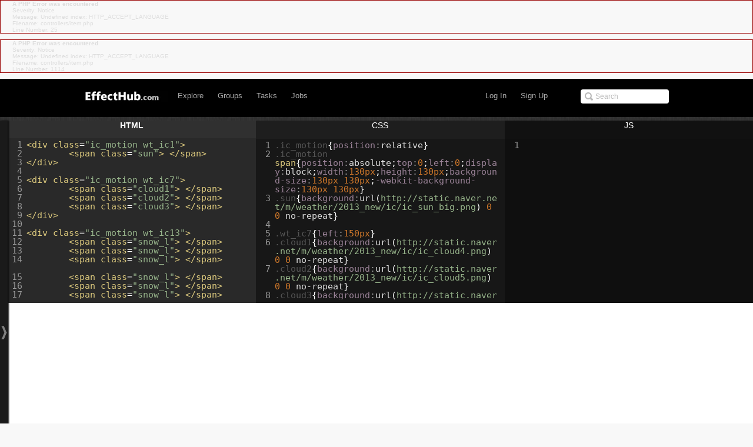

--- FILE ---
content_type: text/html; charset=UTF-8
request_url: http://www.effecthub.com/item/fork/771
body_size: 7451
content:
<div style="border:1px solid #990000;padding-left:20px;margin:0 0 10px 0;">

<h4>A PHP Error was encountered</h4>

<p>Severity: Notice</p>
<p>Message:  Undefined index: HTTP_ACCEPT_LANGUAGE</p>
<p>Filename: controllers/item.php</p>
<p>Line Number: 25</p>

</div><div style="border:1px solid #990000;padding-left:20px;margin:0 0 10px 0;">

<h4>A PHP Error was encountered</h4>

<p>Severity: Notice</p>
<p>Message:  Undefined index: HTTP_ACCEPT_LANGUAGE</p>
<p>Filename: controllers/item.php</p>
<p>Line Number: 1114</p>

</div><!DOCTYPE html PUBLIC "-//W3C//DTD XHTML 1.0 Transitional//EN" "http://www.w3.org/TR/xhtml1/DTD/xhtml1-transitional.dtd">
<html xmlns="http://www.w3.org/1999/xhtml" xml:lang="en" lang="en">
<head>
	<meta http-equiv="Content-Type" content="text/html; charset=UTF-8">
	<meta name="keywords" content="Effecthub, AwayEffect, Sparticle, Dragonbones, Away3D, Gaming artist, Game designer, Gaming social comunity, Game developer, HTML5, 3D, Flash, Unity, Unity3D, WebGL, iOS, iPhone, iPad, iPod, interactive 3D, high-end, interactive, design, director" /> 
	<meta name="description" content="EffectHub is a social network to connect the world's gaming artists and developers to enable them to be more productive and successful.">
	<title>EffectHub.com: your best source for gaming</title>
	<meta property="wb:webmaster" content="77bb2cf13b1a69d9" />
	<meta name="viewport" content="width=device-width, initial-scale=1.0, minimum-scale=1.0">
	<!--[if gte IE 7]><!-->
	<link href="http://www.effecthub.com/css/main.css" media="screen, projection" rel="stylesheet" type="text/css">
	<link href="http://www.effecthub.com/css/master-min.css" media="screen, projection" rel="stylesheet" type="text/css">
	<link href="http://www.effecthub.com/css/popup.css" media="screen, projection" rel="stylesheet" type="text/css">
	
	<script type="text/javascript" src="http://www.effecthub.com/player/flash/swfobject.js"></script>
	<script src="http://www.effecthub.com/js/jquery-1.8.3.min.js"></script>
	<script src="http://www.effecthub.com/js/jquery.leanModal.min.js"></script>
	<script src="http://www.effecthub.com/js/jquery.uploadify.min.js" type="text/javascript"></script>
	<script src="http://www.effecthub.com/js/jquery.idTabs.min.js"></script>
	<script src="http://www.effecthub.com/js/main.js" type="text/javascript"></script>
<link rel="stylesheet" type="text/css" href="http://www.effecthub.com/css/uploadify.css">

		<script type="text/javascript">
			$(function() {
    			$('input[rel*=leanModal]').leanModal({ top : 100, closeButton: ".modal_close" });
    			$("#hiddenlink").click();		
			});
		</script>
<script type="text/javascript">
var _gaq = _gaq || [];
_gaq.push(['_setAccount', 'UA-40602328-2']);
_gaq.push(['_setDomainName', '.effecthub.com']);

_gaq.push(['_trackPageview']);
_gaq.push(['_trackPageLoadTime']);

window._ga_init = function() {
    var ga = document.createElement('script');
    ga.src = ('https:' == document.location.protocol ? 'https://ssl' : 'http://www') + '.google-analytics.com/ga.js';
    ga.setAttribute('async', 'true');
    document.documentElement.firstChild.appendChild(ga);
};
if (window.addEventListener) {
    window.addEventListener('load', _ga_init, false);
} else {
    window.attachEvent('onload', _ga_init);
}
</script>
</head>

<body id="works">

<div id="header" class="group" style="border:0"><div id="header-inner" class="group">

	<div id="logo">
			<a href="http://www.effecthub.com/home" style="margin-top:3px"><img alt="effecthub" src="http://www.effecthub.com/images/logo-bw.gif"></a>
		</div>

	<a href="http://www.effecthub.com/#nav" id="toggle-nav">Toggle navigation</a>

	<ul id="nav">
		<li id="t-search" style="top:18px">
			<form id="search" action="http://www.effecthub.com/item/search" method="post">
				<input class="search-text placeholder" type="text" name="search" placeholder="Search" value=""/>
				
			</form>
		</li>
				
		<li id="t-signup"><a href="http://www.effecthub.com/register">Sign Up</a></li>
		<li id="t-signin"><a href="http://www.effecthub.com/login">Log In</a></li>
						<li id="t-explore" style="position:relative;">
			<a href="http://www.effecthub.com/item/featured/MostAppreciated" class="has-sub">Explore</a>
						<ul class="tabs">
			<!--
	<li>
		<a href="http://www.effecthub.com/item/featured/ThisMonth">Picks</a>
	</li>
	<li>
		<a href="http://www.effecthub.com/item/featured/MostAppreciated">Top</a>
	</li>
	<li>
		<a href="http://www.effecthub.com/item/featured/MostDownloaded">Popular</a>
	</li>
	-->
	<li>
		<a href="http://www.effecthub.com/item/featured/ThisMonth">Works</a>
	</li>
	<li>
		<a href="http://www.effecthub.com/folder/explore/top">Folders</a>
	</li>
	<li>
		<a href="http://www.effecthub.com/tool">Tools</a>
	</li>
	<li>
		<a href="http://www.effecthub.com/collection/explore/top">Collections</a>
	</li>
	<li>
		<a href="http://www.effecthub.com/author">Artists</a>
	</li>
</ul>

		</li>
		<li id="t-groups">
			<a href="http://www.effecthub.com/group" class="has-sub">Groups</a>
			<ul class="tabs">
							<li class="">
					<a href="http://www.effecthub.com/group">Groups</a>
				</li>
				<li class="">
					<a href="http://www.effecthub.com/topic/explore">Topics</a>
				</li>
			</ul>

		</li>
		
		<li id="t-tasks" style="position: relative;">
			<a href="http://www.effecthub.com/task" class="has-sub">Tasks</a>
		
			<ul class="tabs">
							<li class="">
					<a href="http://www.effecthub.com/task">Tasks</a>
				</li>
	
			</ul>

		</li>
		
		<li id="t-teams" style="position:relative;">
			<a href="http://www.effecthub.com/job/explore" class="has-sub"   onclick="_gaq.push(['_trackEvent', 'teamNav', 'clicked', 'Click Team Nav'])">Jobs</a>
			<!--<img style="top:0px;left:40px;position:absolute;" src="http://www.effecthub.com/images/new_menu.gif">-->
						
			<ul class="tabs">
							<li class="">
					<a href="http://www.effecthub.com/team/explore"   onclick="_gaq.push(['_trackEvent', 'teamNav', 'clicked', 'Click Team Nav'])">Teams</a>
				</li>
				<li class="">
					<a href="http://www.effecthub.com/job/explore"   onclick="_gaq.push(['_trackEvent', 'teamNav', 'clicked', 'Click Team Nav'])">Jobs</a>
				</li>
			</ul>

		</li>
		
	</ul>
</div></div> <!-- /header -->


<hr>



<div id="wrap" style="width:100%"><div id="wrap-inner"  style="width:100%;padding:0">

<div id="content" class="group"  style="width:100%;max-width:100%;height:100%">

<div id="main" style="width:100%">
                 <div style="width: 100%; height: 100%;padding:0px;margin:0px">
                 
                 		        <form action="http://www.effecthub.com/item/savecode/1" method="post">	
                	<link rel="stylesheet" type="text/css" href="http://www.effecthub.com/css/htmlEditor.css"/>
<link rel="stylesheet" href="http://www.effecthub.com/css/codemirror.css"/>
<link rel="stylesheet" href="http://www.effecthub.com/css/show-hint.css"/>
<link rel=stylesheet href="http://www.effecthub.com/css/docs.css"/>
<script type="text/javascript" src="http://www.effecthub.com/js/htmlEditor.js"></script>
<script src="http://www.effecthub.com/js/codemirror.js"></script>
<script src="http://www.effecthub.com/js/show-hint.js"></script>
<script src="http://www.effecthub.com/js/html-hint.js"></script>
<script src="http://www.effecthub.com/js/javascript.js"></script>
<script src="http://www.effecthub.com/js/css.js"></script>
<script src="http://www.effecthub.com/js/htmlmixed.js"></script>
<script src="http://www.effecthub.com/js/xml-hint.js"></script>	
<script src="http://www.effecthub.com/js/xml.js"></script>	
<script src="http://www.effecthub.com/js/mark-selection.js"></script>
<style type=text/css>
      .CodeMirror {
        float: left;
        width: 99%;
		height:88%;
		background-color:transparent;
		color:#FFF;
        border: 0px;
      }
      .CodeMirror-selected  { background-color: #09F !important; }
      .CodeMirror-selectedtext { color: white; }
    </style>
                	<div id="inner">

    		<div class="side-content" id="side1">
    			<h6>Recommendation</h6>
    			    			
    			<div class="recommend-item" id="items">
    				  <span class="item_image_wrap" alt="skeleton" style="margin:0 0 8px 0px;height:100px;width:100%">
                        <span class="item_image" style="background-image:url(http://www.effecthub.com/uploads/item/AECDA866-C1D2-DE79-8702-9158B8EF91E3_thumb.jpg)"></span>
  </span>
      				<a href="http://www.effecthub.com/item/764" title='skeleton'></a>
    			</div>
    			    			
    			<div class="recommend-item" id="items">
    				  <span class="item_image_wrap" alt="god" style="margin:0 0 8px 0px;height:100px;width:100%">
                        <span class="item_image" style="background-image:url(http://www.effecthub.com/uploads/item/5509BAF3-3234-85D8-D6DA-D312F35E14F5_thumb.jpg)"></span>
  </span>
      				<a href="http://www.effecthub.com/item/793" title='god'></a>
    			</div>
    			    			
    			<div class="recommend-item" id="items">
    				  <span class="item_image_wrap" alt="sword" style="margin:0 0 8px 0px;height:100px;width:100%">
                        <span class="item_image" style="background-image:url(http://www.effecthub.com/uploads/item/052B80F9-8E9F-3034-5EE7-9799AF938045_thumb.jpg)"></span>
  </span>
      				<a href="http://www.effecthub.com/item/642" title='sword'></a>
    			</div>
    			    			
    			<div class="recommend-item" id="items">
    				  <span class="item_image_wrap" alt="Dark Portal" style="margin:0 0 8px 0px;height:100px;width:100%">
                        <span class="item_image" style="background-image:url(http://www.effecthub.com/uploads/item/6612594D-F0B0-74C1-1483-EF4E66E34AB2_thumb.jpg)"></span>
  </span>
      				<a href="http://www.effecthub.com/item/763" title='Dark Portal'></a>
    			</div>
    			    			
    			<div class="recommend-item" id="items">
    				  <span class="item_image_wrap" alt="Spirit Of The Moon + Night Clouds!" style="margin:0 0 8px 0px;height:100px;width:100%">
                        <span class="item_image" style="background-image:url(http://www.effecthub.com/uploads/item/BF7433C8-CD88-EA2E-2EED-14A16AF0A78B_thumb.jpg)"></span>
  </span>
      				<a href="http://www.effecthub.com/item/632" title='Spirit Of The Moon + Night Clouds!'></a>
    			</div>
    			    			<a href="http://www.effecthub.com/item/featured/ThisMonth" target="_blank">More Effects...</a>
    		</div>
    		
    		<div class="side-button" id="side2"></div>
    	
        <div id="editor">
        
        	<div id="js-box">
                <div class="js-filling">
                    <div>JS</div>
                </div>                 
                <textarea  id="code_js" name="code_js"></textarea>
            </div>
            
            <div id="css-box">
                <div class="css-filling">
                    <div>CSS</div>
                </div>
                <textarea  id="code_css" name="code_css">.ic_motion{position:relative}
.ic_motion span{position:absolute;top:0;left:0;display:block;width:130px;height:130px;background-size:130px 130px;-webkit-background-size:130px 130px}
.sun{background:url(http://static.naver.net/m/weather/2013_new/ic/ic_sun_big.png) 0 0 no-repeat}

.wt_ic7{left:150px}
.cloud1{background:url(http://static.naver.net/m/weather/2013_new/ic/ic_cloud4.png) 0 0 no-repeat}
.cloud2{background:url(http://static.naver.net/m/weather/2013_new/ic/ic_cloud5.png) 0 0 no-repeat}
.cloud3{background:url(http://static.naver.net/m/weather/2013_new/ic/ic_cloud6.png) 0 0 no-repeat}

.wt_ic13{left:300px}
.snow_l{background:url(http://static.naver.net/m/weather/2013_new/ic/ic_bigsnow_01.png) 0 0 no-repeat;opacity:0}
.snow_l:nth-child(1){width:36px;height:38px;background-size:32px 33px;-webkit-background-size:36px 38px;left:27px;top:8px}
.snow_l:nth-child(2){width:26px;height:28px;background-size:26px 28px;-webkit-background-size:26px 28px; left:73px;top:14px;-webkit-animation-delay:0.5s}
.snow_l:nth-child(3){width:26px;height:28px;background-size:26px 28px;-webkit-background-size:26px 28px; left:13px;top:50px;-webkit-animation-delay:0.2s}
.snow_l:nth-child(4){width:36px;height:38px;background-size:38px 38px;-webkit-background-size:36px 38px; left:47px;top:44px;-webkit-animation-delay:0.8s}
.snow_l:nth-child(5){width:36px;height:38px;background-size:38px 38px;-webkit-background-size:36px 38px; left:87px;top:44px;-webkit-animation-delay:0.9s}
.snow_l:nth-child(6){width:36px;height:38px;background-size:33px 33px;-webkit-background-size:36px 38px; left:27px;top:80px;-webkit-animation-delay:0.3s}
.snow_l:nth-child(7){width:26px;height:28px;background-size:26px 28px;-webkit-background-size:26px 28px; left:73px;top:86px;-webkit-animation-delay:0.7s}

.wt_ic19{left:450px}
span.cloud{top:-4px}
.cloud{background:url(http://static.naver.net/m/weather/2013_new/ic/ic_cloud7.png) 0 0 no-repeat}
.hail:nth-child(2){left:20px;top:82px}
.hail:nth-child(3){left:37px;top:100px}
.hail:nth-child(4){left:53px;top:82px}
.hail:nth-child(5){left:70px;top:100px}
.hail:nth-child(6){left:86px;top:82px}
span.hail{width:18px;height:22px;background:url(http://static.naver.net/m/weather/2013_new/ic/ic_diamond.png) 0 0 no-repeat;background-size:18px 22px;-webkit-background-size:18px 22px;opacity:0}


/****************************** 애니메이션 ******************************/
/*해*/
span.sun{-webkit-animation: sunactive linear 30s infinite}

@-webkit-keyframes sunactive{
	0%{-webkit-transform:rotate(0deg)}
	100%{-webkit-transform:rotate(360deg)}
}

/*구름*/
span.cloud2{-webkit-animation:cloud2 ease-in-out 2s infinite alternate}
span.cloud3{top:-8px;-webkit-animation:cloud3 ease-in-out 2s infinite alternate}

@-webkit-keyframes cloud2{
    0%{-webkit-transform:translate(0px, 0px)}
    100%{-webkit-transform:translate(0px, 8px)}
}

@-webkit-keyframes cloud3{
    0%{-webkit-transform:translate(0px, 0px)}
    100%{-webkit-transform:translate(0px, -8px)}
}

/*눈*/
.snow_l:nth-child(2){-webkit-animation-delay:0.5s}
.snow_l:nth-child(3){-webkit-animation-delay:0.2s}
.snow_l:nth-child(4){-webkit-animation-delay:0.8s}
.snow_l:nth-child(5){-webkit-animation-delay:0.9s}
.snow_l:nth-child(6){-webkit-animation-delay:0.3s}
.snow_l:nth-child(7){-webkit-animation-delay:0.7s}

span.snow_l{-webkit-animation:snow_l linear 3s infinite}
@-webkit-keyframes snow_l{
    0%{-webkit-transform:translate(0px, -5px) rotate(0deg);opacity:0.01}
    16%{-webkit-transform:translate(0px, 0) rotate(40deg);opacity:1}
	82%{-webkit-transform:translate(0px, 12px)  rotate(120deg);opacity:0.01}
	100%{-webkit-transform:translate(0px, 12px)  rotate(120deg);opacity:0.01}
}

/*우박*/
.hail:nth-child(2){-webkit-animation-delay:0.6s}
.hail:nth-child(4){-webkit-animation-delay:0.3s}
.hail:nth-child(5){-webkit-animation-delay:0.9s}
.hail:nth-child(6){-webkit-animation-delay:1.2s}
span.hail{-webkit-animation:rain_s ease 2s infinite}

@-webkit-keyframes rain_s{
    0%{-webkit-transform:translate(0px, -5px);opacity:0.01}
    25%{-webkit-transform:translate(0px, 0);opacity:1}
	75%{-webkit-transform:translate(0px, 20px);opacity:0.01}
	100%{-webkit-transform:translate(0px, 20px);opacity:0.01}
}</textarea>
            </div>
            
            <div id="html-box">
                <div class="html-filling">
                    <div>HTML</div>
                </div>
               <textarea  id="code" name="code"><div class="ic_motion wt_ic1">
		<span class="sun">&nbsp;</span>
</div>

<div class="ic_motion wt_ic7">
		<span class="cloud1">&nbsp;</span>
		<span class="cloud2">&nbsp;</span>
		<span class="cloud3">&nbsp;</span>
</div>

<div class="ic_motion wt_ic13">
		<span class="snow_l">&nbsp;</span>
		<span class="snow_l">&nbsp;</span>
		<span class="snow_l">&nbsp;</span>         
		<span class="snow_l">&nbsp;</span>    
		<span class="snow_l">&nbsp;</span>
		<span class="snow_l">&nbsp;</span>
		<span class="snow_l">&nbsp;</span>                                           
</div>

<div class="ic_motion wt_ic19">
			<span class="cloud">&nbsp;</span>
			<span class="hail">&nbsp;</span>
			<span class="hail">&nbsp;</span>
			<span class="hail">&nbsp;</span>
			<span class="hail">&nbsp;</span>
			<span class="hail">&nbsp;</span>
</div></textarea>
               
            </div>
            
        </div><!--div editor end-->
        <div id="div_Iframe">
        <iframe src="javascript:''" name='resultFrame' id='preview' frameBorder=0  width='100%' height='100%' scrolling="auto" style="background-color: #FFF" marginheight="1px"  allowfullscreen="true" sandbox="allow-scripts allow-pointer-lock allow-same-origin allow-popups allow-forms" allowtransparency="true">    
    	</iframe>
        </div>
    </div>
    <div id="footer">
        <div style="width:100%;display:inline;text-align:center;padding-right:50px">
                <input id="signupbtn" class="form-sub" rel="leanModal" type="button" name="login" href="#login" value="Sign Up to Fork It" onclick="_gaq.push(['_trackEvent', 'forkbtn', 'clicked', 'Click Sign Up to Fork HTML Code'])">
    <a rel="leanModal" id="hiddenlink" href="#login" style="display:none"></a>
          
    </div>
    <!--
        <button id="layout_l2r" onClick="layout_l2r()"></button>   	
        <button id="layout_t2b" onClick="layout_t2b()"></button>
        <button id="layout_r2l" onClick="layout_r2l()"></button>
        <button id="fenge1" onClick="fenge1()"></button>
        <button id="fenge2" onClick="fenge2()"></button>-->
    </div>
    
<input type="hidden" name="parent" value="771"/>
</form>

    <script type="text/javascript">
				$(function() {
			$('#file_upload').uploadify({
				'formData'     : {
					'method'   : 'post',
					'timestamp' : '1768556808',
					'token'     : '4efa94ead0a65744b5e9d8c57b0bbfbf'
				},
				'swf'      : 'http://www.effecthub.com/swf/uploadify.swf',
				'uploader' : 'http://www.effecthub.com/item/uploadCodeFile',
				'onUploadSuccess' : function(file, data, response) {
					if(data!='Invalid file type.'){
						var hiddenfield = '<input type="hidden" name="codefile[]" value="'+data+'"/>';
				        var a = $('.uploadify-queue').html();
				        $('.uploadify-queue').html(a+'<br/>'+'Upload successful. Access URL:<br/>'+data+hiddenfield);
					}else{
						var a = $('.uploadify-queue').html();
				        $('.uploadify-queue').html(a+'<br/>'+'Invalid file type.');
					}
			    }
			});
		});
	</script>
    <script type="text/javascript">
    function layout(){    
		var myDiv1 = document.getElementById("header");//根据id获取这个div
		var myDiv2 = document.getElementById("inner");
		var myDiv3 = document.getElementById("footer");
		myDiv1.style.height= 65+"px" ;
		myDiv2.style.height= window.document.body.clientHeight-100+"px" ;
		myDiv3.style.height= 35+"px" ;
		document.body.parentNode.style.overflow="hidden";
 }
	layout();
	window.onresize =layout;
 
 
	CodeMirror.commands.autocomplete = function(cm) {
        CodeMirror.showHint(cm, CodeMirror.hint.html);
		CodeMirror.showHint(cm, CodeMirror.hint.css);
		CodeMirror.showHint(cm, CodeMirror.hint.javascript);
 	}
 	var delay;
      // Initialize CodeMirror editor with a nice html5 canvas demo.
    var editor = CodeMirror.fromTextArea(document.getElementById('code'), {
        mode: 'text/html',
		lineNumbers: true,
		lineWrapping: true,
        tabMode: 'indent',
		styleSelectedText: true,
        extraKeys: {"Ctrl-/": "autocomplete"}
      });
      editor.on("change", function() {
        clearTimeout(delay);
        delay = setTimeout(updatePreview, 150);
      });
	  var editor_css = CodeMirror.fromTextArea(document.getElementById('code_css'), {
        mode: 'css',
		lineNumbers: true,
		lineWrapping: true,
        tabMode: 'indent',
		styleSelectedText: true,
        extraKeys: {"Ctrl-/": "autocomplete"}
      });
      editor_css.on("change", function() {
        clearTimeout(delay);
        delay = setTimeout(updatePreview, 150);
      });
	  
	  var editor_js = CodeMirror.fromTextArea(document.getElementById('code_js'), {
        mode: 'javascript',
		lineNumbers: true,
		lineWrapping: true,
        tabMode: 'indent',
		styleSelectedText: true,
        extraKeys: {"Ctrl-/": "autocomplete"}
      });
      editor_js.on("change", function() {
        clearTimeout(delay);
        delay = setTimeout(updatePreview, 150);
      });
	  
      
      function updatePreview() {
        var previewFrame = document.getElementById('preview');
        var preview =  previewFrame.contentDocument ||  previewFrame.contentWindow.document;
        preview.open();
        var header = '<!DOCTYPE html><html class=\'\'><head><meta charset=\'UTF-8\'>';
        var footer = '<body>'+editor.getValue()+'<script> '+editor_js.getValue()+' <\/script></body><\/html>';
        preview.write(header);
        preview.write('<link rel="stylesheet" href="http://www.effecthub.com/css/reset.css"><script src="http://www.effecthub.com/js/prefixfree.min.js"><\/script>');
        preview.write('<script src="http://www.effecthub.com/js/jquery-1.8.3.min.js"><\/script>');
        preview.write(' <style> '+editor_css.getValue()+' <\/style> ');
        preview.write(footer);
        preview.close();
      }
      setTimeout(updatePreview, 150);  
    </script>
        		        </div></div>
           </div>
           
           
           
</div>

        <div id="login" class="pop">
        
				<div id="register-header" class="pop-header">
					<h2>Join Effecthub.com</h2>
					<p> Working with Global Gaming Artists and Developers!</p>
				</div>
        <div id="idtabs"> 
  <div class="apps-type"> 	
<ul class="tabs">
	<li style="margin:20px 0 0 20px"><a href="#login-ct" style="color:#000">Login</a></li>
	<li style="margin:20px 0 0 20px"><a href="#register-ct" class="selected" style="color:#000">Sign Up</a></li>
</ul>
</div>

	<div id="login-ct">
	<div class="txt-fld" style="padding:0px 20px 35px 20px">
				    <a class="addthis_login_twitter" title="Login with Twitter" href="http://www.effecthub.com/login/twitter"><span id="twitter-connect" class="ssi-button"></span></a>
						            <a class="addthis_login_facebook" title="Login with Facebook" href="http://www.effecthub.com/login/facebook"><span id="facebook-connect" class="ssi-button"></span></a>
						            <a class="addthis_login_google" title="Login with Google" href="http://www.effecthub.com/login/google"><span id="google-connect" class="ssi-button"></span></a>
						            
				  </div>
				  <br/>
				<span style="margin-left:20px;color:#333">Or Login with Your Email Address:</span>
				<form action="http://www.effecthub.com/login/check" method="post">
				  <div class="txt-fld">
				    <label for="">Email</label>
				    <input id="" name="email" type="text"/>

				  </div>
				  <div class="txt-fld">
				    <label for="">Password</label>
				    <input id="" name="password" type="password"/>
				  </div>
				  
				  <div class="btn-fld" style="padding-left:20px;padding-right:20px;width:350px;vertical-align:center">
					  <label for="remember_me" style="display:inline;color:#000">Remember				    <input type="checkbox" checked name="remember_me" id="remember_me"/></label>
					    <input class="save-btn" name="commit" type="submit" value="Login">
					   <!-- <a style="float:right;margin-top:10px;margin-right:10px;" target="_blank" href="http://www.effecthub.com/register">Sign Up &raquo;</a>&nbsp;&nbsp;&nbsp;&nbsp;-->
					</div>
					<input type="hidden" name="redirectURL" value="http://www.effecthub.com/item/fork/771"/>
					</form>
				</div>


	<div id="register-ct">
	<div class="txt-fld" style="padding:0px 20px 35px 20px">
				    <a class="addthis_login_twitter" title="Sign up with Twitter" href="http://www.effecthub.com/login/twitter"><span id="twitter-connect" class="ssi-button"></span></a>
						            <a class="addthis_login_facebook" title="Sign up with Facebook" href="http://www.effecthub.com/login/facebook"><span id="facebook-connect" class="ssi-button"></span></a>
						            <a class="addthis_login_google" title="Sign up with Google" href="http://www.effecthub.com/login/google"><span id="google-connect" class="ssi-button"></span></a>
						            
				  </div>
				  <br/>
				<span style="margin-left:20px;color:#333">Or Sign Up with Your Email Address:</span>
				<form id="signin_form" action="http://www.effecthub.com/register/save" method="post">
				  <div class="txt-fld">
				    <label for="">Your Email</label>
				    <input id="email_address" name="email_address" type="text" value=""/>
<span id="emailError" class="formErrorContent drop-shadow">This field must contain a valid email</span>
				  </div>
				  <div class="txt-fld">
				    <label for="">Set Password</label>
				    <input id="password" name="password" type="password" value=""/>
				    <span id="passwordError" class="formErrorContent drop-shadow">Password should be at least 1 character</span>
				  </div>
				  
				  <div class="btn-fld" style="padding-left:20px;padding-right:20px;width:350px;vertical-align:center">
					  <label for="remember_me" style="display:inline;color:#000">Stay informed via email				    <input type="checkbox" checked name="consent" id="consent"/></label>
					    <input class="save-btn" name="commit" type="button" value="Sign Up for Free" onclick="checksignup();_gaq.push(['_trackEvent', 'signup', 'clicked', 'Click Sign Up Button In Fork Page'])">
					</div>
						<input type="hidden" name="redirectURL" value="http://www.effecthub.com/item/fork/771"/>
						</form>
				</div>	

</div>
<script type="text/javascript"> 
  $("#idtabs div").idTabs(); 
</script>

		</div>
		
		<link rel="stylesheet" href="http://www.effecthub.com/css/main2.css"/>
		
		
		

	<script>
		$(function(){

			$('#side1').animate({opacity:'1'},1500);
			$('#side2').animate({opacity:'1'},1500);
			$('#side1').animate({left:'-150px'},1000);
			$('#side2').animate({left:'0px'},1000,function(){
				$('#side2').css('background','#1a1a1a url(http://www.effecthub.com/images/icon-open.png) 50% 50% no-repeat');
			});
			
		});
	</script>
	
		
	<script>	
	
		$('.side-button').click(function(){
			if ( $('.side-button').css('left') == '0px' ){
				$('.side-content').css('left','0px');
				$('.side-button').css({
					'left':'150px',
					'background-image':'url(http://www.effecthub.com/images/icon-close.png)'
				});
			} else {
				$('.side-content').css('left','-150px');
				$('.side-button').css({
					'left':'0px',
					'background-image':'url(http://www.effecthub.com/images/icon-open.png)'
				});
			}
		});

		
		/*
		document.onclick = function (event) {     
        	var e = event||window.event;  
        	var elem = e.srcElement||e.target;  
              
            if((elem.id != "side1")&&(elem.id != "side2")&&(elem.id != "items")) {  
            	$('.side-content').css('left','-150px');
				$('.side-button').css('left','0px');
				$('.side-button').css('background-image','url("../images/icon-close.png")');
            }        

    	} 
		*/
		
	</script>
	


</div></div>


--- FILE ---
content_type: text/css
request_url: http://www.effecthub.com/css/htmlEditor.css
body_size: 901
content:
@charset "utf-8";
/* CSS Document */

 ::-webkit-scrollbar-thumb:horizontal{background-color:#4E4E4E;border-radius:5px}
::-webkit-scrollbar{width:12px;height:12px}
::-webkit-scrollbar-button:vertical{display:none}
::-webkit-scrollbar-thumb:vertical{background-color:#4E4E4E;border-radius:5px}/* 滚动条颜色，圆角 */
 
#inner{
	height:500px;
	width:100%;
	background:#000;
}
#editor{
	height:50%;
	width:100%;
	background:#000;
	border-bottom:10px;
	border-bottom-color:#FFF;
}
#div_Iframe{
	height:50%;
	width:99%;
	float: right;
}
#html-box{
	height:100%;
	width:33%;
	background:#292929;
	float:right;
}
.html-filling{
	background:#303030;
	color:#FFF;
	width:100%;
	height:10%;
	font-weight:bold;
	max-height:30px;
	text-align:center;
	float:left;	
}

.html-ta{
	width:94%;
	height:86%;
	margin:0px; 
	padding:0px;
	border:0px;
	background:#292929;
	SCROLLBAR-FACE-COLOR:#4E4E4E;
	SCROLLBAR-HIGHLIGHT-COLOR:#292929;
	SCROLLBAR-ARROW-COLOR:#292929;
	SCROLLBAR-BASE-COLOR:#292929;
	SCROLLBAR-TRACK-COLOR:#292929;
	line-height:20px;
	color:#FFF;
	float:left;
	overflow-x:hidden;
	resize:none;
}

#css-box{
	height:100%;
	width:33%;
	background:#171717;
	float:right;
}
.css-filling{
	background:#1e1e1e;
	width:100%;
	height:10%;
	text-align:center;
	color:#FFF;
	float:left;
}

.css-ta{
	background:#171717;
	width:94%;
	line-height:20px;
	height:86%;
	color:#FFF;
	float:left;
	overflow-x:hidden;
	SCROLLBAR-FACE-COLOR:#292929;
	SCROLLBAR-HIGHLIGHT-COLOR:#171717;
	SCROLLBAR-ARROW-COLOR:#171717;
	SCROLLBAR-BASE-COLOR:#171717;
	SCROLLBAR-TRACK-COLOR:#171717;
	margin:0px; 
	padding:0px;
	border:0px;
	resize:none;
}
#js-box{
	height:100%;
	width:33%;
	background:#0F0F0F;
	float:right;
}
.js-filling{
	background:#111111;
	color:#FFF;
	width:100%;
	height:10%;
	text-align:center;
	float:left;
}
.js-ta{
	background:#0F0F0F;
	margin:0px; 
	padding:0px;
	border:0px;
	width:94%;
	height:86%;
	color:#FFF;
	float:left;
	SCROLLBAR-FACE-COLOR:#171717;
	SCROLLBAR-HIGHLIGHT-COLOR:#0F0F0F;
	SCROLLBAR-ARROW-COLOR:#0F0F0F;
	SCROLLBAR-BASE-COLOR:#0F0F0F;
	SCROLLBAR-TRACK-COLOR:#0F0F0F;
	overflow-x:hidden;
	line-height:20px;
	resize:none;
}


#footer{
	height:35px;
	width:100%;
	background:#000;
	text-align:right;
}
#layout_l2r{
	background:url(../img/l2r1.jpg);
	background-color:transparent;
	background-repeat:no-repeat;
	margin-top:10px;
	height:30px;
	line-height:30px;
	width:3%;
	float:right;
	border:0;
}
#layout_t2b{
	background:url(../img/tob1.jpg);
	background-color:transparent;
	background-repeat:no-repeat;
	margin-top:10px;
	height:30px;
	line-height:30px;
	width:3%;
	float:right;
	border:0;
}
#layout_r2l{
	background:url(../img/r2l.jpg);
	background-color:transparent;
	background-repeat:no-repeat;
	margin-top:10px;
	height:30px;
	line-height:30px;
	width:3%;
	float:right;
	border:0;
}
#fenge1{
	background:url(../img/fenge1.jpg);
	background-color:transparent;
	background-repeat:no-repeat;
	margin-top:10px;
	height:30px;
	line-height:30px;
	width:3%;
	float:right;
	border:0;
}
#fenge2{
	background:url(../img/fenge2.jpg);
	background-color:transparent;
	background-repeat:no-repeat;
	margin-top:10px;
	height:30px;
	line-height:30px;
	width:3%;
	float:right;
	border:0;
}




		


--- FILE ---
content_type: text/css
request_url: http://www.effecthub.com/css/docs.css
body_size: 1362
content:
/*@font-face {
  font-family: 'Source Sans Pro';
  font-style: normal;
  font-weight: 400;
  src: local('Source Sans Pro'), local('SourceSansPro-Regular'), url(http://themes.googleusercontent.com/static/fonts/sourcesanspro/v5/ODelI1aHBYDBqgeIAH2zlBM0YzuT7MdOe03otPbuUS0.woff) format('woff');
}*/

body, html { margin: 0; padding: 0; height: 100%; }
section, article { display: block; padding: 0; }

body {
  background: #f8f8f8;
  font-family: 'Source Sans Pro', Helvetica, Arial, sans-serif;
}

p { margin-top: 0; }

h2, h3 {
  font-weight: normal;
  text-decoration: underline;
  margin-bottom: .7em;
}
h2 { font-size: 120%; }
h3 { font-size: 110%; }
article > h2:first-child, section:first-child > h2 { margin-top: 0; }

a, a:visited, a:link, .quasilink {
  color: #A21313;
  text-decoration: none;
}

.quasilink {
  cursor: pointer;
}

article {
  max-width: 700px;
  margin: 0 auto;
  border-left: 2px solid #E30808;
  border-right: 1px solid #ddd;
  padding: 30px 50px 100px 50px;
  background: white;
  z-index: 2;
  position: relative;
  min-height: 100%;
  box-sizing: border-box;
  -moz-box-sizing: border-box;
}
/*
#nav {
  position: fixed;
  top: 30px;
  right: 50%;
  padding-right: 350px;
  text-align: right;
  z-index: 1;
}
*/
@media screen and (max-width: 1000px) {
  article {
    margin: 0 0 0 160px;
  }
  #nav {
    left: 0; right: none;
    width: 160px;
  }
}
/*
#nav ul {
  display: block;
  margin: 0; padding: 0;
  margin-bottom: 32px;
}

#nav li {
  display: block;
  margin-bottom: 4px;
}

#nav li ul {
  font-size: 80%;
  margin-bottom: 0;
  display: none;
}

#nav li.active ul {
  display: block;
}

#nav li li a {
  padding-right: 20px;
}

#nav ul a {
  color: black;
  padding: 0 7px 1px 11px;
}

#nav ul a.active, #nav ul a:hover {
  border-bottom: 1px solid #E30808;
  color: #E30808;
}
*/
#logo {
  margin-right: 7px;
  margin-bottom: 25px;
}

section {
  border-top: 1px solid #E30808;
  margin: 1.5em 0;
}

section.first {
  border: none;
  margin-top: 0;
}

#demo {
  position: relative;
}

#demolist {
  position: absolute;
  right: 5px;
  top: 5px;
  z-index: 25;
}

#bankinfo {
  text-align: left;
  display: none;
  padding: 0 .5em;
  position: absolute;
  border: 2px solid #aaa;
  border-radius: 5px;
  background: #eee;
  top: 10px;
  left: 30px;
}

#bankinfo_close {
  position: absolute;
  top: 0; right: 6px;
  font-weight: bold;
  cursor: pointer;
}

.bigbutton {
  cursor: pointer;
  text-align: center;
  padding: 0 1em;
  display: inline-block;
  color: white;
  position: relative;
  line-height: 1.9;
  color: white !important;
  background: #A21313;
}

.bigbutton.right {
  border-bottom-left-radius: 100px;
  border-top-left-radius: 100px;
}

.bigbutton.left {
  border-bottom-right-radius: 100px;
  border-top-right-radius: 100px;
}

.bigbutton:hover {
  background: #E30808;
}

th {
  text-decoration: underline;
  font-weight: normal;
  text-align: left;
}

#features ul {
  list-style: none;
  margin: 0 0 1em;
  padding: 0 0 0 1.2em;
}

#features li:before {
  content: "-";
  width: 1em;
  display: inline-block;
  padding: 0;
  margin: 0;
  margin-left: -1em;
}

.rel {
  margin-bottom: 0;
}
.rel-note {
  margin-top: 0;
  color: #555;
}

pre {
  padding-left: 15px;
  border-left: 2px solid #ddd;
}

code {
  padding: 0 2px;
}

strong {
  text-decoration: underline;
  font-weight: normal;
}

.field {
  border: 1px solid #A21313;
}


--- FILE ---
content_type: application/javascript
request_url: http://www.effecthub.com/js/mark-selection.js
body_size: 3414
content:
// Because sometimes you need to mark the selected *text*.
//
// Adds an option 'styleSelectedText' which, when enabled, gives
// selected text the CSS class given as option value, or
// "CodeMirror-selectedtext" when the value is not a string.

(function() {
  "use strict";

  CodeMirror.defineOption("styleSelectedText", false, function(cm, val, old) {
    var prev = old && old != CodeMirror.Init;
    if (val && !prev) {
      cm.state.markedSelection = [];
      cm.state.markedSelectionStyle = typeof val == "string" ? val : "CodeMirror-selectedtext";
      reset(cm);
      cm.on("cursorActivity", onCursorActivity);
      cm.on("change", onChange);
    } else if (!val && prev) {
      cm.off("cursorActivity", onCursorActivity);
      cm.off("change", onChange);
      clear(cm);
      cm.state.markedSelection = cm.state.markedSelectionStyle = null;
    }
  });

  function onCursorActivity(cm) {
    cm.operation(function() { update(cm); });
  }

  function onChange(cm) {
    if (cm.state.markedSelection.length)
      cm.operation(function() { clear(cm); });
  }

  var CHUNK_SIZE = 8;
  var Pos = CodeMirror.Pos;

  function cmp(pos1, pos2) {
    return pos1.line - pos2.line || pos1.ch - pos2.ch;
  }

  function coverRange(cm, from, to, addAt) {
    if (cmp(from, to) == 0) return;
    var array = cm.state.markedSelection;
    var cls = cm.state.markedSelectionStyle;
    for (var line = from.line;;) {
      var start = line == from.line ? from : Pos(line, 0);
      var endLine = line + CHUNK_SIZE, atEnd = endLine >= to.line;
      var end = atEnd ? to : Pos(endLine, 0);
      var mark = cm.markText(start, end, {className: cls});
      if (addAt == null) array.push(mark);
      else array.splice(addAt++, 0, mark);
      if (atEnd) break;
      line = endLine;
    }
  }

  function clear(cm) {
    var array = cm.state.markedSelection;
    for (var i = 0; i < array.length; ++i) array[i].clear();
    array.length = 0;
  }

  function reset(cm) {
    clear(cm);
    var from = cm.getCursor("start"), to = cm.getCursor("end");
    coverRange(cm, from, to);
  }

  function update(cm) {
    var from = cm.getCursor("start"), to = cm.getCursor("end");
    if (cmp(from, to) == 0) return clear(cm);

    var array = cm.state.markedSelection;
    if (!array.length) return coverRange(cm, from, to);

    var coverStart = array[0].find(), coverEnd = array[array.length - 1].find();
    if (!coverStart || !coverEnd || to.line - from.line < CHUNK_SIZE ||
        cmp(from, coverEnd.to) >= 0 || cmp(to, coverStart.from) <= 0)
      return reset(cm);

    while (cmp(from, coverStart.from) > 0) {
      array.shift().clear();
      coverStart = array[0].find();
    }
    if (cmp(from, coverStart.from) < 0) {
      if (coverStart.to.line - from.line < CHUNK_SIZE) {
        array.shift().clear();
        coverRange(cm, from, coverStart.to, 0);
      } else {
        coverRange(cm, from, coverStart.from, 0);
      }
    }

    while (cmp(to, coverEnd.to) < 0) {
      array.pop().clear();
      coverEnd = array[array.length - 1].find();
    }
    if (cmp(to, coverEnd.to) > 0) {
      if (to.line - coverEnd.from.line < CHUNK_SIZE) {
        array.pop().clear();
        coverRange(cm, coverEnd.from, to);
      } else {
        coverRange(cm, coverEnd.to, to);
      }
    }
  }
})();


--- FILE ---
content_type: application/javascript
request_url: http://www.effecthub.com/js/javascript.js
body_size: 17904
content:
// TODO actually recognize syntax of TypeScript constructs

CodeMirror.defineMode("javascript", function(config, parserConfig) {
  var indentUnit = config.indentUnit;
  var statementIndent = parserConfig.statementIndent;
  var jsonMode = parserConfig.json;
  var isTS = parserConfig.typescript;

  // Tokenizer

  var keywords = function(){
    function kw(type) {return {type: type, style: "keyword"};}
    var A = kw("keyword a"), B = kw("keyword b"), C = kw("keyword c");
    var operator = kw("operator"), atom = {type: "atom", style: "atom"};

    var jsKeywords = {
      "if": kw("if"), "while": A, "with": A, "else": B, "do": B, "try": B, "finally": B,
      "return": C, "break": C, "continue": C, "new": C, "delete": C, "throw": C,
      "var": kw("var"), "const": kw("var"), "let": kw("var"),
      "function": kw("function"), "catch": kw("catch"),
      "for": kw("for"), "switch": kw("switch"), "case": kw("case"), "default": kw("default"),
      "in": operator, "typeof": operator, "instanceof": operator,
      "true": atom, "false": atom, "null": atom, "undefined": atom, "NaN": atom, "Infinity": atom,
      "this": kw("this")
    };

    // Extend the 'normal' keywords with the TypeScript language extensions
    if (isTS) {
      var type = {type: "variable", style: "variable-3"};
      var tsKeywords = {
        // object-like things
        "interface": kw("interface"),
        "class": kw("class"),
        "extends": kw("extends"),
        "constructor": kw("constructor"),

        // scope modifiers
        "public": kw("public"),
        "private": kw("private"),
        "protected": kw("protected"),
        "static": kw("static"),

        "super": kw("super"),

        // types
        "string": type, "number": type, "bool": type, "any": type
      };

      for (var attr in tsKeywords) {
        jsKeywords[attr] = tsKeywords[attr];
      }
    }

    return jsKeywords;
  }();

  var isOperatorChar = /[+\-*&%=<>!?|~^]/;

  function chain(stream, state, f) {
    state.tokenize = f;
    return f(stream, state);
  }

  function nextUntilUnescaped(stream, end) {
    var escaped = false, next;
    while ((next = stream.next()) != null) {
      if (next == end && !escaped)
        return false;
      escaped = !escaped && next == "\\";
    }
    return escaped;
  }

  // Used as scratch variables to communicate multiple values without
  // consing up tons of objects.
  var type, content;
  function ret(tp, style, cont) {
    type = tp; content = cont;
    return style;
  }
  function jsTokenBase(stream, state) {
    var ch = stream.next();
    if (ch == '"' || ch == "'")
      return chain(stream, state, jsTokenString(ch));
    else if (ch == "." && stream.match(/^\d+(?:[eE][+\-]?\d+)?/))
      return ret("number", "number");
    else if (/[\[\]{}\(\),;\:\.]/.test(ch))
      return ret(ch);
    else if (ch == "0" && stream.eat(/x/i)) {
      stream.eatWhile(/[\da-f]/i);
      return ret("number", "number");
    }
    else if (/\d/.test(ch)) {
      stream.match(/^\d*(?:\.\d*)?(?:[eE][+\-]?\d+)?/);
      return ret("number", "number");
    }
    else if (ch == "/") {
      if (stream.eat("*")) {
        return chain(stream, state, jsTokenComment);
      }
      else if (stream.eat("/")) {
        stream.skipToEnd();
        return ret("comment", "comment");
      }
      else if (state.lastType == "operator" || state.lastType == "keyword c" ||
               /^[\[{}\(,;:]$/.test(state.lastType)) {
        nextUntilUnescaped(stream, "/");
        stream.eatWhile(/[gimy]/); // 'y' is "sticky" option in Mozilla
        return ret("regexp", "string-2");
      }
      else {
        stream.eatWhile(isOperatorChar);
        return ret("operator", null, stream.current());
      }
    }
    else if (ch == "#") {
      stream.skipToEnd();
      return ret("error", "error");
    }
    else if (isOperatorChar.test(ch)) {
      stream.eatWhile(isOperatorChar);
      return ret("operator", null, stream.current());
    }
    else {
      stream.eatWhile(/[\w\$_]/);
      var word = stream.current(), known = keywords.propertyIsEnumerable(word) && keywords[word];
      return (known && state.lastType != ".") ? ret(known.type, known.style, word) :
                     ret("variable", "variable", word);
    }
  }

  function jsTokenString(quote) {
    return function(stream, state) {
      if (!nextUntilUnescaped(stream, quote))
        state.tokenize = jsTokenBase;
      return ret("string", "string");
    };
  }

  function jsTokenComment(stream, state) {
    var maybeEnd = false, ch;
    while (ch = stream.next()) {
      if (ch == "/" && maybeEnd) {
        state.tokenize = jsTokenBase;
        break;
      }
      maybeEnd = (ch == "*");
    }
    return ret("comment", "comment");
  }

  // Parser

  var atomicTypes = {"atom": true, "number": true, "variable": true, "string": true, "regexp": true, "this": true};

  function JSLexical(indented, column, type, align, prev, info) {
    this.indented = indented;
    this.column = column;
    this.type = type;
    this.prev = prev;
    this.info = info;
    if (align != null) this.align = align;
  }

  function inScope(state, varname) {
    for (var v = state.localVars; v; v = v.next)
      if (v.name == varname) return true;
  }

  function parseJS(state, style, type, content, stream) {
    var cc = state.cc;
    // Communicate our context to the combinators.
    // (Less wasteful than consing up a hundred closures on every call.)
    cx.state = state; cx.stream = stream; cx.marked = null, cx.cc = cc;

    if (!state.lexical.hasOwnProperty("align"))
      state.lexical.align = true;

    while(true) {
      var combinator = cc.length ? cc.pop() : jsonMode ? expression : statement;
      if (combinator(type, content)) {
        while(cc.length && cc[cc.length - 1].lex)
          cc.pop()();
        if (cx.marked) return cx.marked;
        if (type == "variable" && inScope(state, content)) return "variable-2";
        return style;
      }
    }
  }

  // Combinator utils

  var cx = {state: null, column: null, marked: null, cc: null};
  function pass() {
    for (var i = arguments.length - 1; i >= 0; i--) cx.cc.push(arguments[i]);
  }
  function cont() {
    pass.apply(null, arguments);
    return true;
  }
  function register(varname) {
    function inList(list) {
      for (var v = list; v; v = v.next)
        if (v.name == varname) return true;
      return false;
    }
    var state = cx.state;
    if (state.context) {
      cx.marked = "def";
      if (inList(state.localVars)) return;
      state.localVars = {name: varname, next: state.localVars};
    } else {
      if (inList(state.globalVars)) return;
      state.globalVars = {name: varname, next: state.globalVars};
    }
  }

  // Combinators

  var defaultVars = {name: "this", next: {name: "arguments"}};
  function pushcontext() {
    cx.state.context = {prev: cx.state.context, vars: cx.state.localVars};
    cx.state.localVars = defaultVars;
  }
  function popcontext() {
    cx.state.localVars = cx.state.context.vars;
    cx.state.context = cx.state.context.prev;
  }
  function pushlex(type, info) {
    var result = function() {
      var state = cx.state, indent = state.indented;
      if (state.lexical.type == "stat") indent = state.lexical.indented;
      state.lexical = new JSLexical(indent, cx.stream.column(), type, null, state.lexical, info);
    };
    result.lex = true;
    return result;
  }
  function poplex() {
    var state = cx.state;
    if (state.lexical.prev) {
      if (state.lexical.type == ")")
        state.indented = state.lexical.indented;
      state.lexical = state.lexical.prev;
    }
  }
  poplex.lex = true;

  function expect(wanted) {
    return function(type) {
      if (type == wanted) return cont();
      else if (wanted == ";") return pass();
      else return cont(arguments.callee);
    };
  }

  function statement(type) {
    if (type == "var") return cont(pushlex("vardef"), vardef1, expect(";"), poplex);
    if (type == "keyword a") return cont(pushlex("form"), expression, statement, poplex);
    if (type == "keyword b") return cont(pushlex("form"), statement, poplex);
    if (type == "{") return cont(pushlex("}"), block, poplex);
    if (type == ";") return cont();
    if (type == "if") return cont(pushlex("form"), expression, statement, poplex, maybeelse);
    if (type == "function") return cont(functiondef);
    if (type == "for") return cont(pushlex("form"), expect("("), pushlex(")"), forspec1, expect(")"),
                                   poplex, statement, poplex);
    if (type == "variable") return cont(pushlex("stat"), maybelabel);
    if (type == "switch") return cont(pushlex("form"), expression, pushlex("}", "switch"), expect("{"),
                                      block, poplex, poplex);
    if (type == "case") return cont(expression, expect(":"));
    if (type == "default") return cont(expect(":"));
    if (type == "catch") return cont(pushlex("form"), pushcontext, expect("("), funarg, expect(")"),
                                     statement, poplex, popcontext);
    return pass(pushlex("stat"), expression, expect(";"), poplex);
  }
  function expression(type) {
    return expressionInner(type, false);
  }
  function expressionNoComma(type) {
    return expressionInner(type, true);
  }
  function expressionInner(type, noComma) {
    var maybeop = noComma ? maybeoperatorNoComma : maybeoperatorComma;
    if (atomicTypes.hasOwnProperty(type)) return cont(maybeop);
    if (type == "function") return cont(functiondef);
    if (type == "keyword c") return cont(noComma ? maybeexpressionNoComma : maybeexpression);
    if (type == "(") return cont(pushlex(")"), maybeexpression, expect(")"), poplex, maybeop);
    if (type == "operator") return cont(noComma ? expressionNoComma : expression);
    if (type == "[") return cont(pushlex("]"), commasep(expressionNoComma, "]"), poplex, maybeop);
    if (type == "{") return cont(pushlex("}"), commasep(objprop, "}"), poplex, maybeop);
    return cont();
  }
  function maybeexpression(type) {
    if (type.match(/[;\}\)\],]/)) return pass();
    return pass(expression);
  }
  function maybeexpressionNoComma(type) {
    if (type.match(/[;\}\)\],]/)) return pass();
    return pass(expressionNoComma);
  }

  function maybeoperatorComma(type, value) {
    if (type == ",") return cont(expression);
    return maybeoperatorNoComma(type, value, false);
  }
  function maybeoperatorNoComma(type, value, noComma) {
    var me = noComma == false ? maybeoperatorComma : maybeoperatorNoComma;
    var expr = noComma == false ? expression : expressionNoComma;
    if (type == "operator") {
      if (/\+\+|--/.test(value)) return cont(me);
      if (value == "?") return cont(expression, expect(":"), expr);
      return cont(expr);
    }
    if (type == ";") return;
    if (type == "(") return cont(pushlex(")", "call"), commasep(expressionNoComma, ")"), poplex, me);
    if (type == ".") return cont(property, me);
    if (type == "[") return cont(pushlex("]"), maybeexpression, expect("]"), poplex, me);
  }
  function maybelabel(type) {
    if (type == ":") return cont(poplex, statement);
    return pass(maybeoperatorComma, expect(";"), poplex);
  }
  function property(type) {
    if (type == "variable") {cx.marked = "property"; return cont();}
  }
  function objprop(type, value) {
    if (type == "variable") {
      cx.marked = "property";
      if (value == "get" || value == "set") return cont(getterSetter);
    } else if (type == "number" || type == "string") {
      cx.marked = type + " property";
    }
    if (atomicTypes.hasOwnProperty(type)) return cont(expect(":"), expressionNoComma);
  }
  function getterSetter(type) {
    if (type == ":") return cont(expression);
    if (type != "variable") return cont(expect(":"), expression);
    cx.marked = "property";
    return cont(functiondef);
  }
  function commasep(what, end) {
    function proceed(type) {
      if (type == ",") {
        var lex = cx.state.lexical;
        if (lex.info == "call") lex.pos = (lex.pos || 0) + 1;
        return cont(what, proceed);
      }
      if (type == end) return cont();
      return cont(expect(end));
    }
    return function(type) {
      if (type == end) return cont();
      else return pass(what, proceed);
    };
  }
  function block(type) {
    if (type == "}") return cont();
    return pass(statement, block);
  }
  function maybetype(type) {
    if (type == ":") return cont(typedef);
    return pass();
  }
  function typedef(type) {
    if (type == "variable"){cx.marked = "variable-3"; return cont();}
    return pass();
  }
  function vardef1(type, value) {
    if (type == "variable") {
      register(value);
      return isTS ? cont(maybetype, vardef2) : cont(vardef2);
    }
    return pass();
  }
  function vardef2(type, value) {
    if (value == "=") return cont(expressionNoComma, vardef2);
    if (type == ",") return cont(vardef1);
  }
  function maybeelse(type, value) {
    if (type == "keyword b" && value == "else") return cont(pushlex("form"), statement, poplex);
  }
  function forspec1(type) {
    if (type == "var") return cont(vardef1, expect(";"), forspec2);
    if (type == ";") return cont(forspec2);
    if (type == "variable") return cont(formaybein);
    return pass(expression, expect(";"), forspec2);
  }
  function formaybein(_type, value) {
    if (value == "in") return cont(expression);
    return cont(maybeoperatorComma, forspec2);
  }
  function forspec2(type, value) {
    if (type == ";") return cont(forspec3);
    if (value == "in") return cont(expression);
    return pass(expression, expect(";"), forspec3);
  }
  function forspec3(type) {
    if (type != ")") cont(expression);
  }
  function functiondef(type, value) {
    if (type == "variable") {register(value); return cont(functiondef);}
    if (type == "(") return cont(pushlex(")"), pushcontext, commasep(funarg, ")"), poplex, statement, popcontext);
  }
  function funarg(type, value) {
    if (type == "variable") {register(value); return isTS ? cont(maybetype) : cont();}
  }

  // Interface

  return {
    startState: function(basecolumn) {
      return {
        tokenize: jsTokenBase,
        lastType: null,
        cc: [],
        lexical: new JSLexical((basecolumn || 0) - indentUnit, 0, "block", false),
        localVars: parserConfig.localVars,
        globalVars: parserConfig.globalVars,
        context: parserConfig.localVars && {vars: parserConfig.localVars},
        indented: 0
      };
    },

    token: function(stream, state) {
      if (stream.sol()) {
        if (!state.lexical.hasOwnProperty("align"))
          state.lexical.align = false;
        state.indented = stream.indentation();
      }
      if (state.tokenize != jsTokenComment && stream.eatSpace()) return null;
      var style = state.tokenize(stream, state);
      if (type == "comment") return style;
      state.lastType = type == "operator" && (content == "++" || content == "--") ? "incdec" : type;
      return parseJS(state, style, type, content, stream);
    },

    indent: function(state, textAfter) {
      if (state.tokenize == jsTokenComment) return CodeMirror.Pass;
      if (state.tokenize != jsTokenBase) return 0;
      var firstChar = textAfter && textAfter.charAt(0), lexical = state.lexical;
      // Kludge to prevent 'maybelse' from blocking lexical scope pops
      for (var i = state.cc.length - 1; i >= 0; --i) {
        var c = state.cc[i];
        if (c == poplex) lexical = lexical.prev;
        else if (c != maybeelse || /^else\b/.test(textAfter)) break;
      }
      if (lexical.type == "stat" && firstChar == "}") lexical = lexical.prev;
      if (statementIndent && lexical.type == ")" && lexical.prev.type == "stat")
        lexical = lexical.prev;
      var type = lexical.type, closing = firstChar == type;

      if (type == "vardef") return lexical.indented + (state.lastType == "operator" || state.lastType == "," ? 4 : 0);
      else if (type == "form" && firstChar == "{") return lexical.indented;
      else if (type == "form") return lexical.indented + indentUnit;
      else if (type == "stat")
        return lexical.indented + (state.lastType == "operator" || state.lastType == "," ? statementIndent || indentUnit : 0);
      else if (lexical.info == "switch" && !closing && parserConfig.doubleIndentSwitch != false)
        return lexical.indented + (/^(?:case|default)\b/.test(textAfter) ? indentUnit : 2 * indentUnit);
      else if (lexical.align) return lexical.column + (closing ? 0 : 1);
      else return lexical.indented + (closing ? 0 : indentUnit);
    },

    electricChars: ":{}",
    blockCommentStart: jsonMode ? null : "/*",
    blockCommentEnd: jsonMode ? null : "*/",
    lineComment: jsonMode ? null : "//",
    fold: "brace",

    helperType: jsonMode ? "json" : "javascript",
    jsonMode: jsonMode
  };
});

CodeMirror.defineMIME("text/javascript", "javascript");
CodeMirror.defineMIME("text/ecmascript", "javascript");
CodeMirror.defineMIME("application/javascript", "javascript");
CodeMirror.defineMIME("application/ecmascript", "javascript");
CodeMirror.defineMIME("application/json", {name: "javascript", json: true});
CodeMirror.defineMIME("application/x-json", {name: "javascript", json: true});
CodeMirror.defineMIME("text/typescript", { name: "javascript", typescript: true });
CodeMirror.defineMIME("application/typescript", { name: "javascript", typescript: true });


--- FILE ---
content_type: application/javascript
request_url: http://www.effecthub.com/js/html-hint.js
body_size: 11248
content:
(function () {
  var langs = "ab aa af ak sq am ar an hy as av ae ay az bm ba eu be bn bh bi bs br bg my ca ch ce ny zh cv kw co cr hr cs da dv nl dz en eo et ee fo fj fi fr ff gl ka de el gn gu ht ha he hz hi ho hu ia id ie ga ig ik io is it iu ja jv kl kn kr ks kk km ki rw ky kv kg ko ku kj la lb lg li ln lo lt lu lv gv mk mg ms ml mt mi mr mh mn na nv nb nd ne ng nn no ii nr oc oj cu om or os pa pi fa pl ps pt qu rm rn ro ru sa sc sd se sm sg sr gd sn si sk sl so st es su sw ss sv ta te tg th ti bo tk tl tn to tr ts tt tw ty ug uk ur uz ve vi vo wa cy wo fy xh yi yo za zu".split(" ");
  var targets = ["_blank", "_self", "_top", "_parent"];
  var charsets = ["ascii", "utf-8", "utf-16", "latin1", "latin1"];
  var methods = ["get", "post", "put", "delete"];
  var encs = ["application/x-www-form-urlencoded", "multipart/form-data", "text/plain"];
  var media = ["all", "screen", "print", "embossed", "braille", "handheld", "print", "projection", "screen", "tty", "tv", "speech",
               "3d-glasses", "resolution [>][<][=] [X]", "device-aspect-ratio: X/Y", "orientation:portrait",
               "orientation:landscape", "device-height: [X]", "device-width: [X]"];
  var s = { attrs: {} }; // Simple tag, reused for a whole lot of tags

  var data = {
    a: {
      attrs: {
        href: null, ping: null, type: null,
        media: media,
        target: targets,
        hreflang: langs
      }
    },
    abbr: s,
    acronym: s,
    address: s,
    applet: s,
    area: {
      attrs: {
        alt: null, coords: null, href: null, target: null, ping: null,
        media: media, hreflang: langs, type: null,
        shape: ["default", "rect", "circle", "poly"]
      }
    },
    article: s,
    aside: s,
    audio: {
      attrs: {
        src: null, mediagroup: null,
        crossorigin: ["anonymous", "use-credentials"],
        preload: ["none", "metadata", "auto"],
        autoplay: ["", "autoplay"],
        loop: ["", "loop"],
        controls: ["", "controls"]
      }
    },
    b: s,
    base: { attrs: { href: null, target: targets } },
    basefont: s,
    bdi: s,
    bdo: s,
    big: s,
    blockquote: { attrs: { cite: null } },
    body: s,
    br: s,
    button: {
      attrs: {
        form: null, formaction: null, name: null, value: null,
        autofocus: ["", "autofocus"],
        disabled: ["", "autofocus"],
        formenctype: encs,
        formmethod: methods,
        formnovalidate: ["", "novalidate"],
        formtarget: targets,
        type: ["submit", "reset", "button"]
      }
    },
    canvas: { attrs: { width: null, height: null } },
    caption: s,
    center: s,
    cite: s,
    code: s,
    col: { attrs: { span: null } },
    colgroup: { attrs: { span: null } },
    command: {
      attrs: {
        type: ["command", "checkbox", "radio"],
        label: null, icon: null, radiogroup: null, command: null, title: null,
        disabled: ["", "disabled"],
        checked: ["", "checked"]
      }
    },
    data: { attrs: { value: null } },
    datagrid: { attrs: { disabled: ["", "disabled"], multiple: ["", "multiple"] } },
    datalist: { attrs: { data: null } },
    dd: s,
    del: { attrs: { cite: null, datetime: null } },
    details: { attrs: { open: ["", "open"] } },
    dfn: s,
    dir: s,
    div: s,
    dl: s,
    dt: s,
    em: s,
    embed: { attrs: { src: null, type: null, width: null, height: null } },
    eventsource: { attrs: { src: null } },
    fieldset: { attrs: { disabled: ["", "disabled"], form: null, name: null } },
    figcaption: s,
    figure: s,
    font: s,
    footer: s,
    form: {
      attrs: {
        action: null, name: null,
        "accept-charset": charsets,
        autocomplete: ["on", "off"],
        enctype: encs,
        method: methods,
        novalidate: ["", "novalidate"],
        target: targets
      }
    },
    frame: s,
    frameset: s,
    h1: s, h2: s, h3: s, h4: s, h5: s, h6: s,
    head: {
      attrs: {},
      children: ["title", "base", "link", "style", "meta", "script", "noscript", "command"]
    },
    header: s,
    hgroup: s,
    hr: s,
    html: {
      attrs: { manifest: null },
      children: ["head", "body"]
    },
    i: s,
    iframe: {
      attrs: {
        src: null, srcdoc: null, name: null, width: null, height: null,
        sandbox: ["allow-top-navigation", "allow-same-origin", "allow-forms", "allow-scripts"],
        seamless: ["", "seamless"]
      }
    },
    img: {
      attrs: {
        alt: null, src: null, ismap: null, usemap: null, width: null, height: null,
        crossorigin: ["anonymous", "use-credentials"]
      }
    },
    input: {
      attrs: {
        alt: null, dirname: null, form: null, formaction: null,
        height: null, list: null, max: null, maxlength: null, min: null,
        name: null, pattern: null, placeholder: null, size: null, src: null,
        step: null, value: null, width: null,
        accept: ["audio/*", "video/*", "image/*"],
        autocomplete: ["on", "off"],
        autofocus: ["", "autofocus"],
        checked: ["", "checked"],
        disabled: ["", "disabled"],
        formenctype: encs,
        formmethod: methods,
        formnovalidate: ["", "novalidate"],
        formtarget: targets,
        multiple: ["", "multiple"],
        readonly: ["", "readonly"],
        required: ["", "required"],
        type: ["hidden", "text", "search", "tel", "url", "email", "password", "datetime", "date", "month",
               "week", "time", "datetime-local", "number", "range", "color", "checkbox", "radio",
               "file", "submit", "image", "reset", "button"]
      }
    },
    ins: { attrs: { cite: null, datetime: null } },
    kbd: s,
    keygen: {
      attrs: {
        challenge: null, form: null, name: null,
        autofocus: ["", "autofocus"],
        disabled: ["", "disabled"],
        keytype: ["RSA"]
      }
    },
    label: { attrs: { "for": null, form: null } },
    legend: s,
    li: { attrs: { value: null } },
    link: {
      attrs: {
        href: null, type: null,
        hreflang: langs,
        media: media,
        sizes: ["all", "16x16", "16x16 32x32", "16x16 32x32 64x64"]
      }
    },
    map: { attrs: { name: null } },
    mark: s,
    menu: { attrs: { label: null, type: ["list", "context", "toolbar"] } },
    meta: {
      attrs: {
        content: null,
        charset: charsets,
        name: ["viewport", "application-name", "author", "description", "generator", "keywords"],
        "http-equiv": ["content-language", "content-type", "default-style", "refresh"]
      }
    },
    meter: { attrs: { value: null, min: null, low: null, high: null, max: null, optimum: null } },
    nav: s,
    noframes: s,
    noscript: s,
    object: {
      attrs: {
        data: null, type: null, name: null, usemap: null, form: null, width: null, height: null,
        typemustmatch: ["", "typemustmatch"]
      }
    },
    ol: { attrs: { reversed: ["", "reversed"], start: null, type: ["1", "a", "A", "i", "I"] } },
    optgroup: { attrs: { disabled: ["", "disabled"], label: null } },
    option: { attrs: { disabled: ["", "disabled"], label: null, selected: ["", "selected"], value: null } },
    output: { attrs: { "for": null, form: null, name: null } },
    p: s,
    param: { attrs: { name: null, value: null } },
    pre: s,
    progress: { attrs: { value: null, max: null } },
    q: { attrs: { cite: null } },
    rp: s,
    rt: s,
    ruby: s,
    s: s,
    samp: s,
    script: {
      attrs: {
        type: ["text/javascript"],
        src: null,
        async: ["", "async"],
        defer: ["", "defer"],
        charset: charsets
      }
    },
    section: s,
    select: {
      attrs: {
        form: null, name: null, size: null,
        autofocus: ["", "autofocus"],
        disabled: ["", "disabled"],
        multiple: ["", "multiple"]
      }
    },
    small: s,
    source: { attrs: { src: null, type: null, media: null } },
    span: s,
    strike: s,
    strong: s,
    style: {
      attrs: {
        type: ["text/css"],
        media: media,
        scoped: null
      }
    },
    sub: s,
    summary: s,
    sup: s,
    table: s,
    tbody: s,
    td: { attrs: { colspan: null, rowspan: null, headers: null } },
    textarea: {
      attrs: {
        dirname: null, form: null, maxlength: null, name: null, placeholder: null,
        rows: null, cols: null,
        autofocus: ["", "autofocus"],
        disabled: ["", "disabled"],
        readonly: ["", "readonly"],
        required: ["", "required"],
        wrap: ["soft", "hard"]
      }
    },
    tfoot: s,
    th: { attrs: { colspan: null, rowspan: null, headers: null, scope: ["row", "col", "rowgroup", "colgroup"] } },
    thead: s,
    time: { attrs: { datetime: null } },
    title: s,
    tr: s,
    track: {
      attrs: {
        src: null, label: null, "default": null,
        kind: ["subtitles", "captions", "descriptions", "chapters", "metadata"],
        srclang: langs
      }
    },
    tt: s,
    u: s,
    ul: s,
    "var": s,
    video: {
      attrs: {
        src: null, poster: null, width: null, height: null,
        crossorigin: ["anonymous", "use-credentials"],
        preload: ["auto", "metadata", "none"],
        autoplay: ["", "autoplay"],
        mediagroup: ["movie"],
        muted: ["", "muted"],
        controls: ["", "controls"]
      }
    },
    wbr: s
  };

  var globalAttrs = {
    accesskey: ["a", "b", "c", "d", "e", "f", "g", "h", "i", "j", "k", "l", "m", "n", "o", "p", "q", "r", "s", "t", "u", "v", "w", "x", "y", "z", "0", "1", "2", "3", "4", "5", "6", "7", "8", "9"],
    "class": null,
    contenteditable: ["true", "false"],
    contextmenu: null,
    dir: ["ltr", "rtl", "auto"],
    draggable: ["true", "false", "auto"],
    dropzone: ["copy", "move", "link", "string:", "file:"],
    hidden: ["hidden"],
    id: null,
    inert: ["inert"],
    itemid: null,
    itemprop: null,
    itemref: null,
    itemscope: ["itemscope"],
    itemtype: null,
    lang: ["en", "es"],
    spellcheck: ["true", "false"],
    style: null,
    tabindex: ["1", "2", "3", "4", "5", "6", "7", "8", "9"],
    title: null,
    translate: ["yes", "no"],
    onclick: null,
    rel: ["stylesheet", "alternate", "author", "bookmark", "help", "license", "next", "nofollow", "noreferrer", "prefetch", "prev", "search", "tag"]
  };
  function populate(obj) {
    for (var attr in globalAttrs) if (globalAttrs.hasOwnProperty(attr))
      obj.attrs[attr] = globalAttrs[attr];
  }

  populate(s);
  for (var tag in data) if (data.hasOwnProperty(tag) && data[tag] != s)
    populate(data[tag]);

  CodeMirror.htmlSchema = data;
  function htmlHint(cm, options) {
    var local = {schemaInfo: data};
    if (options) for (var opt in options) local[opt] = options[opt];
    return CodeMirror.hint.xml(cm, local);
  }
  CodeMirror.htmlHint = htmlHint; // deprecated
  CodeMirror.registerHelper("hint", "html", htmlHint);
})();


--- FILE ---
content_type: application/javascript
request_url: http://www.effecthub.com/js/htmlEditor.js
body_size: 7017
content:
// JavaScript Document
var state="t2b";
function layout_l2r(){
	var edi=document.getElementById("editor");
	state="l2r";
	edi.style.height=document.getElementById("inner").style.height;		
	edi.style.width=44+'%';
	if('cssFloat' in edi.style)
	{	
		edi.style.cssFloat="left";
	}	
	else if('styleFloat' in edi.style){
		edi.style.styleFloat="left";
	}
	else{
		 window.location.href="htmlEditor.html";
		 return;	
	}
	document.getElementById("html-box").style.height=33+'%';
	document.getElementById("css-box").style.height=33+'%';
	document.getElementById("js-box").style.height=33+'%';
	document.getElementById("html-box").style.width=100+'%';	
	document.getElementById("css-box").style.width=100+'%';
	document.getElementById("js-box").style.width=100+'%';	
	var ifr=document.getElementById("div_Iframe");
	ifr.style.height=100+'%';
	ifr.style.width=55+'%';
	if('cssFloat' in ifr.style)
		ifr.style.cssFloat="left";
	else if('styleFloat' in ifr.style){		
		ifr.style.styleFloat="left";
	}
	document.getElementById("resultFrame").style.width=100+'%';
	document.getElementById("resultFrame").style.height=100+'%';
}

function layout_t2b (){
	state="t2b";
	var edi=document.getElementById("editor");
	edi.style.height=50+'%';		
	edi.style.width=100+'%';
	
	document.getElementById("html-box").style.width=33+'%';
	document.getElementById("html-box").style.height=100+'%';
	document.getElementById("css-box").style.width=33+'%';
	document.getElementById("css-box").style.height=100+'%';
	document.getElementById("js-box").style.width=33+'%';
	document.getElementById("js-box").style.height=100+'%';
	
	var ifr=document.getElementById("div_Iframe");
	ifr.style.height=50+'%';
	ifr.style.width=100+'%';
	document.getElementById("resultFrame").style.width=100+'%';
	document.getElementById("resultFrame").style.height=100+'%';
}
function layout_r2l(){
	state="r2l";
	var edi=document.getElementById("editor");
	edi.style.height=document.getElementById("inner").style.height;		
	edi.style.width=44+'%';
	if('cssFloat' in edi.style)
	{
		edi.style.cssFloat="right";
	}	
	else if('styleFloat' in edi.style){
		edi.style.styleFloat="right";
	}
	else{
		 window.location.href="htmlEditor.html";
		 return;	
	}
	document.getElementById("html-box").style.height=33+'%';
	document.getElementById("css-box").style.height=33+'%';
	document.getElementById("js-box").style.height=33+'%';
	document.getElementById("html-box").style.width=100+'%';	
	document.getElementById("css-box").style.width=100+'%';
	document.getElementById("js-box").style.width=100+'%';
	
	
	var ifr=document.getElementById("div_Iframe");
	ifr.style.height=100+'%';
	ifr.style.width=55+'%';
	if('cssFloat' in ifr.style)
		ifr.style.cssFloat="right";
	else if('styleFloat' in ifr.style){	
		ifr.style.styleFloat="right";
	}
	document.getElementById("resultFrame").style.width=100+'%';
	document.getElementById("resultFrame").style.height=100+'%';
}

function fenge1(){
	
	if(state=="t2b")
	{
		document.getElementById("editor").style.height=30+'%';
		document.getElementById("div_Iframe").style.height=70+'%';
	}
	else if(state=="l2r")
	{
		document.getElementById("editor").style.width=30+'%';
		document.getElementById("div_Iframe").style.width=70+'%';
	}
	else if(state=="r2l")
	{
		document.getElementById("editor").style.width=70+'%';
		document.getElementById("div_Iframe").style.width=30+'%';
	}
}
function fenge2(){
	if(state=="t2b")
	{
		document.getElementById("editor").style.height=70+'%';
		document.getElementById("div_Iframe").style.height=30+'%';
	}
	else if(state=="l2r")
	{
		document.getElementById("editor").style.width=70+'%';
		document.getElementById("div_Iframe").style.width=30+'%';
	}
	else if(state=="r2l")
	{
		document.getElementById("editor").style.width=30+'%';
		document.getElementById("div_Iframe").style.width=70+'%';
	}
}
;
/*

function css_line(e)
{
	var keynum
	var keychar
	var numcheck

	if(window.event) // IE
	{
		keynum = e.keyCode
	}
	else if(e.which) // Netscape/Firefox/Opera
  	{
  		keynum = e.which
  	}

	if(keynum==13)
	{
		
		line_css++;
		document.getElementById('css-line').value+='\r\n'+line_css.toString();
		
		
		var re=/\n\r/g;
		var k=document.getElementById('ta_css').value.match(re);
		alert(k.length+1);
	}
}



 rF.write('<style type="text/css">'+getStr('old_css')+'<\/style>'); 

'<script type="text/javascript">'+getStr('old_js')+'<\/script>

//判断css是否改变
  if(getStr('old_css') != ta_css.value)
  {
	  setStr('old_css', ta_css.value); 
	   //替换俩字符串中间的内容  原有css内容
	  rF.open();
	  rF.write('<style type="text/css">'+getStr('old_css')+'<\/style>');
	  rF.close();
  }



  function update()
{
  var rF = window.frames['resultFrame'].document;
  var ta_css = document.getElementById('ta_css');
  var ta_js = document.getElementById('ta_js');
  var ta_html = document.getElementById('ta_html');  
 
  //判断js/css/html是否改变
  if (getStr('ta_js') != ta_js.value||getStr('ta_css') != ta_css.value||getStr('ta_html') != ta_html.value) 
  {
	setStr('ta_js', ta_js.value);
	setStr('ta_css', ta_css.value);
	setStr('ta_html', ta_html.value);
	rF.open();
    rF.write(getStr('ta_js')+getStr('ta_css')+getStr('ta_html'));
	rF.close();
  }
  window.setTimeout(update, 150);
}  
 
function getStr(action)
{
	if(action=="code")
	{
		return 	old_html;
	}
	else if(action=="ta_css")
	{
		return 	old_css;
	}
	else if(action=="ta_js")
	{
		return 	old_js;
	}
}  
function setStr(action,str)
{
	if(action=="code")
	{
		old_html=str;
	}
	else if(action=="ta_css")
	{
		old_css='<style type="text/css">'+str+'<\/style>';
	}
	else if(action=="ta_js")
	{

		old_js='<script type="text/javascript">'+str+'<\/script>';
	}
}    


/*
function iFrameHeight() { 
	var ifm= document.getElementById('resultFrame');   
	var subWeb = document.frames ? document.frames['resultFrame'].document : ifm.contentDocument;   
	if(ifm != null && subWeb != null) {
	   ifm.height = subWeb.body.scrollHeight;
	}   
}  


function keyUp(id,val){
	var str=val; 
	str=str.replace(/\r/gi,"");
	str=str.split("\n");
	n=str.length;
	line(n,id);
	ta_change(id,val);
}
function line(n,id){
	var lineob=document.getElementById('js-li');
	if(id=="ta_js")
		lineobj=document.getElementById('js-li');
	else if(id=="ta_css")
		lineobj=document.getElementById('css-li');
	else if(id=="code")
		lineobj=document.getElementById('html-li');
	for(var i=1;i<=n;i++){
	   if(document.all){
		num+=i+"\r\n";
	   }else{
		num+=i+"\n";
	   }
	}
	lineobj.value=num;
	num="";
}
function ta_change(id,val){
	var rF = window.frames['resultFrame'].document;	
	var ta = document.getElementById(id);
	if(getStr(id)!=val)
	{
		setStr(id, val);
		rF.open();
		rF.write(getStr('ta_js')+getStr('ta_css')+getStr('code'));
		rF.close();
	}	
}
*/ 



--- FILE ---
content_type: application/javascript
request_url: http://www.effecthub.com/js/htmlmixed.js
body_size: 4256
content:
CodeMirror.defineMode("htmlmixed", function(config, parserConfig) {
  var htmlMode = CodeMirror.getMode(config, {name: "xml", htmlMode: true});
  var cssMode = CodeMirror.getMode(config, "css");

  var scriptTypes = [], scriptTypesConf = parserConfig && parserConfig.scriptTypes;
  scriptTypes.push({matches: /^(?:text|application)\/(?:x-)?(?:java|ecma)script$|^$/i,
                    mode: CodeMirror.getMode(config, "javascript")});
  if (scriptTypesConf) for (var i = 0; i < scriptTypesConf.length; ++i) {
    var conf = scriptTypesConf[i];
    scriptTypes.push({matches: conf.matches, mode: conf.mode && CodeMirror.getMode(config, conf.mode)});
  }
  scriptTypes.push({matches: /./,
                    mode: CodeMirror.getMode(config, "text/plain")});

  function html(stream, state) {
    var tagName = state.htmlState.tagName;
    var style = htmlMode.token(stream, state.htmlState);
    if (tagName == "script" && /\btag\b/.test(style) && stream.current() == ">") {
      // Script block: mode to change to depends on type attribute
      var scriptType = stream.string.slice(Math.max(0, stream.pos - 100), stream.pos).match(/\btype\s*=\s*("[^"]+"|'[^']+'|\S+)[^<]*$/i);
      scriptType = scriptType ? scriptType[1] : "";
      if (scriptType && /[\"\']/.test(scriptType.charAt(0))) scriptType = scriptType.slice(1, scriptType.length - 1);
      for (var i = 0; i < scriptTypes.length; ++i) {
        var tp = scriptTypes[i];
        if (typeof tp.matches == "string" ? scriptType == tp.matches : tp.matches.test(scriptType)) {
          if (tp.mode) {
            state.token = script;
            state.localMode = tp.mode;
            state.localState = tp.mode.startState && tp.mode.startState(htmlMode.indent(state.htmlState, ""));
          }
          break;
        }
      }
    } else if (tagName == "style" && /\btag\b/.test(style) && stream.current() == ">") {
      state.token = css;
      state.localMode = cssMode;
      state.localState = cssMode.startState(htmlMode.indent(state.htmlState, ""));
    }
    return style;
  }
  function maybeBackup(stream, pat, style) {
    var cur = stream.current();
    var close = cur.search(pat), m;
    if (close > -1) stream.backUp(cur.length - close);
    else if (m = cur.match(/<\/?$/)) {
      stream.backUp(cur.length);
      if (!stream.match(pat, false)) stream.match(cur[0]);
    }
    return style;
  }
  function script(stream, state) {
    if (stream.match(/^<\/\s*script\s*>/i, false)) {
      state.token = html;
      state.localState = state.localMode = null;
      return html(stream, state);
    }
    return maybeBackup(stream, /<\/\s*script\s*>/,
                       state.localMode.token(stream, state.localState));
  }
  function css(stream, state) {
    if (stream.match(/^<\/\s*style\s*>/i, false)) {
      state.token = html;
      state.localState = state.localMode = null;
      return html(stream, state);
    }
    return maybeBackup(stream, /<\/\s*style\s*>/,
                       cssMode.token(stream, state.localState));
  }

  return {
    startState: function() {
      var state = htmlMode.startState();
      return {token: html, localMode: null, localState: null, htmlState: state};
    },

    copyState: function(state) {
      if (state.localState)
        var local = CodeMirror.copyState(state.localMode, state.localState);
      return {token: state.token, localMode: state.localMode, localState: local,
              htmlState: CodeMirror.copyState(htmlMode, state.htmlState)};
    },

    token: function(stream, state) {
      return state.token(stream, state);
    },

    indent: function(state, textAfter) {
      if (!state.localMode || /^\s*<\//.test(textAfter))
        return htmlMode.indent(state.htmlState, textAfter);
      else if (state.localMode.indent)
        return state.localMode.indent(state.localState, textAfter);
      else
        return CodeMirror.Pass;
    },

    electricChars: "/{}:",

    innerMode: function(state) {
      return {state: state.localState || state.htmlState, mode: state.localMode || htmlMode};
    }
  };
}, "xml", "javascript", "css");

CodeMirror.defineMIME("text/html", "htmlmixed");


--- FILE ---
content_type: application/javascript
request_url: http://www.effecthub.com/js/css.js
body_size: 29412
content:
CodeMirror.defineMode("css", function(config) {
  return CodeMirror.getMode(config, "text/css");
});

CodeMirror.defineMode("css-base", function(config, parserConfig) {
  "use strict";

  var indentUnit = config.indentUnit,
      hooks = parserConfig.hooks || {},
      atMediaTypes = parserConfig.atMediaTypes || {},
      atMediaFeatures = parserConfig.atMediaFeatures || {},
      propertyKeywords = parserConfig.propertyKeywords || {},
      colorKeywords = parserConfig.colorKeywords || {},
      valueKeywords = parserConfig.valueKeywords || {},
      allowNested = !!parserConfig.allowNested,
      type = null;

  function ret(style, tp) { type = tp; return style; }

  function tokenBase(stream, state) {
    var ch = stream.next();
    if (hooks[ch]) {
      // result[0] is style and result[1] is type
      var result = hooks[ch](stream, state);
      if (result !== false) return result;
    }
    if (ch == "@") {stream.eatWhile(/[\w\\\-]/); return ret("def", stream.current());}
    else if (ch == "=") ret(null, "compare");
    else if ((ch == "~" || ch == "|") && stream.eat("=")) return ret(null, "compare");
    else if (ch == "\"" || ch == "'") {
      state.tokenize = tokenString(ch);
      return state.tokenize(stream, state);
    }
    else if (ch == "#") {
      stream.eatWhile(/[\w\\\-]/);
      return ret("atom", "hash");
    }
    else if (ch == "!") {
      stream.match(/^\s*\w*/);
      return ret("keyword", "important");
    }
    else if (/\d/.test(ch)) {
      stream.eatWhile(/[\w.%]/);
      return ret("number", "unit");
    }
    else if (ch === "-") {
      if (/\d/.test(stream.peek())) {
        stream.eatWhile(/[\w.%]/);
        return ret("number", "unit");
      } else if (stream.match(/^[^-]+-/)) {
        return ret("meta", "meta");
      }
    }
    else if (/[,+>*\/]/.test(ch)) {
      return ret(null, "select-op");
    }
    else if (ch == "." && stream.match(/^-?[_a-z][_a-z0-9-]*/i)) {
      return ret("qualifier", "qualifier");
    }
    else if (ch == ":") {
      return ret("operator", ch);
    }
    else if (/[;{}\[\]\(\)]/.test(ch)) {
      return ret(null, ch);
    }
    else if (ch == "u" && stream.match("rl(")) {
      stream.backUp(1);
      state.tokenize = tokenParenthesized;
      return ret("property", "variable");
    }
    else {
      stream.eatWhile(/[\w\\\-]/);
      return ret("property", "variable");
    }
  }

  function tokenString(quote, nonInclusive) {
    return function(stream, state) {
      var escaped = false, ch;
      while ((ch = stream.next()) != null) {
        if (ch == quote && !escaped)
          break;
        escaped = !escaped && ch == "\\";
      }
      if (!escaped) {
        if (nonInclusive) stream.backUp(1);
        state.tokenize = tokenBase;
      }
      return ret("string", "string");
    };
  }

  function tokenParenthesized(stream, state) {
    stream.next(); // Must be '('
    if (!stream.match(/\s*[\"\']/, false))
      state.tokenize = tokenString(")", true);
    else
      state.tokenize = tokenBase;
    return ret(null, "(");
  }

  return {
    startState: function(base) {
      return {tokenize: tokenBase,
              baseIndent: base || 0,
              stack: [],
              lastToken: null};
    },

    token: function(stream, state) {

      // Use these terms when applicable (see http://www.xanthir.com/blog/b4E50)
      //
      // rule** or **ruleset:
      // A selector + braces combo, or an at-rule.
      //
      // declaration block:
      // A sequence of declarations.
      //
      // declaration:
      // A property + colon + value combo.
      //
      // property value:
      // The entire value of a property.
      //
      // component value:
      // A single piece of a property value. Like the 5px in
      // text-shadow: 0 0 5px blue;. Can also refer to things that are
      // multiple terms, like the 1-4 terms that make up the background-size
      // portion of the background shorthand.
      //
      // term:
      // The basic unit of author-facing CSS, like a single number (5),
      // dimension (5px), string ("foo"), or function. Officially defined
      //  by the CSS 2.1 grammar (look for the 'term' production)
      //
      //
      // simple selector:
      // A single atomic selector, like a type selector, an attr selector, a
      // class selector, etc.
      //
      // compound selector:
      // One or more simple selectors without a combinator. div.example is
      // compound, div > .example is not.
      //
      // complex selector:
      // One or more compound selectors chained with combinators.
      //
      // combinator:
      // The parts of selectors that express relationships. There are four
      // currently - the space (descendant combinator), the greater-than
      // bracket (child combinator), the plus sign (next sibling combinator),
      // and the tilda (following sibling combinator).
      //
      // sequence of selectors:
      // One or more of the named type of selector chained with commas.

      state.tokenize = state.tokenize || tokenBase;
      if (state.tokenize == tokenBase && stream.eatSpace()) return null;
      var style = state.tokenize(stream, state);
      if (style && typeof style != "string") style = ret(style[0], style[1]);

      // Changing style returned based on context
      var context = state.stack[state.stack.length-1];
      if (style == "variable") {
        if (type == "variable-definition") state.stack.push("propertyValue");
        return state.lastToken = "variable-2";
      } else if (style == "property") {
        var word = stream.current().toLowerCase();
        if (context == "propertyValue") {
          if (valueKeywords.hasOwnProperty(word)) {
            style = "string-2";
          } else if (colorKeywords.hasOwnProperty(word)) {
            style = "keyword";
          } else {
            style = "variable-2";
          }
        } else if (context == "rule") {
          if (!propertyKeywords.hasOwnProperty(word)) {
            style += " error";
          }
        } else if (context == "block") {
          // if a value is present in both property, value, or color, the order
          // of preference is property -> color -> value
          if (propertyKeywords.hasOwnProperty(word)) {
            style = "property";
          } else if (colorKeywords.hasOwnProperty(word)) {
            style = "keyword";
          } else if (valueKeywords.hasOwnProperty(word)) {
            style = "string-2";
          } else {
            style = "tag";
          }
        } else if (!context || context == "@media{") {
          style = "tag";
        } else if (context == "@media") {
          if (atMediaTypes[stream.current()]) {
            style = "attribute"; // Known attribute
          } else if (/^(only|not)$/.test(word)) {
            style = "keyword";
          } else if (word == "and") {
            style = "error"; // "and" is only allowed in @mediaType
          } else if (atMediaFeatures.hasOwnProperty(word)) {
            style = "error"; // Known property, should be in @mediaType(
          } else {
            // Unknown, expecting keyword or attribute, assuming attribute
            style = "attribute error";
          }
        } else if (context == "@mediaType") {
          if (atMediaTypes.hasOwnProperty(word)) {
            style = "attribute";
          } else if (word == "and") {
            style = "operator";
          } else if (/^(only|not)$/.test(word)) {
            style = "error"; // Only allowed in @media
          } else {
            // Unknown attribute or property, but expecting property (preceded
            // by "and"). Should be in parentheses
            style = "error";
          }
        } else if (context == "@mediaType(") {
          if (propertyKeywords.hasOwnProperty(word)) {
            // do nothing, remains "property"
          } else if (atMediaTypes.hasOwnProperty(word)) {
            style = "error"; // Known property, should be in parentheses
          } else if (word == "and") {
            style = "operator";
          } else if (/^(only|not)$/.test(word)) {
            style = "error"; // Only allowed in @media
          } else {
            style += " error";
          }
        } else if (context == "@import") {
          style = "tag";
        } else {
          style = "error";
        }
      } else if (style == "atom") {
        if(!context || context == "@media{" || context == "block") {
          style = "builtin";
        } else if (context == "propertyValue") {
          if (!/^#([0-9a-fA-f]{3}|[0-9a-fA-f]{6})$/.test(stream.current())) {
            style += " error";
          }
        } else {
          style = "error";
        }
      } else if (context == "@media" && type == "{") {
        style = "error";
      }

      // Push/pop context stack
      if (type == "{") {
        if (context == "@media" || context == "@mediaType") {
          state.stack[state.stack.length-1] = "@media{";
        }
        else {
          var newContext = allowNested ? "block" : "rule";
          state.stack.push(newContext);
        }
      }
      else if (type == "}") {
        if (context == "interpolation") style = "operator";
        state.stack.pop();
        if (context == "propertyValue") state.stack.pop();
      }
      else if (type == "interpolation") state.stack.push("interpolation");
      else if (type == "@media") state.stack.push("@media");
      else if (type == "@import") state.stack.push("@import");
      else if (context == "@media" && /\b(keyword|attribute)\b/.test(style))
        state.stack[state.stack.length-1] = "@mediaType";
      else if (context == "@mediaType" && stream.current() == ",")
        state.stack[state.stack.length-1] = "@media";
      else if (type == "(") {
        if (context == "@media" || context == "@mediaType") {
          // Make sure @mediaType is used to avoid error on {
          state.stack[state.stack.length-1] = "@mediaType";
          state.stack.push("@mediaType(");
        }
      }
      else if (type == ")") {
        if (context == "propertyValue" && state.stack[state.stack.length-2] == "@mediaType(") {
          // In @mediaType( without closing ; after propertyValue
          state.stack.pop();
          state.stack.pop();
        }
        else if (context == "@mediaType(") {
          state.stack.pop();
        }
      }
      else if (type == ":" && state.lastToken == "property") state.stack.push("propertyValue");
      else if (context == "propertyValue" && type == ";") state.stack.pop();
      else if (context == "@import" && type == ";") state.stack.pop();

      return state.lastToken = style;
    },

    indent: function(state, textAfter) {
      var n = state.stack.length;
      if (/^\}/.test(textAfter))
        n -= state.stack[n-1] == "propertyValue" ? 2 : 1;
      return state.baseIndent + n * indentUnit;
    },

    electricChars: "}",
    blockCommentStart: "/*",
    blockCommentEnd: "*/",
    fold: "brace"
  };
});

(function() {
  function keySet(array) {
    var keys = {};
    for (var i = 0; i < array.length; ++i) {
      keys[array[i]] = true;
    }
    return keys;
  }

  var atMediaTypes = keySet([
    "all", "aural", "braille", "handheld", "print", "projection", "screen",
    "tty", "tv", "embossed"
  ]);

  var atMediaFeatures = keySet([
    "width", "min-width", "max-width", "height", "min-height", "max-height",
    "device-width", "min-device-width", "max-device-width", "device-height",
    "min-device-height", "max-device-height", "aspect-ratio",
    "min-aspect-ratio", "max-aspect-ratio", "device-aspect-ratio",
    "min-device-aspect-ratio", "max-device-aspect-ratio", "color", "min-color",
    "max-color", "color-index", "min-color-index", "max-color-index",
    "monochrome", "min-monochrome", "max-monochrome", "resolution",
    "min-resolution", "max-resolution", "scan", "grid"
  ]);

  var propertyKeywords = keySet([
    "align-content", "align-items", "align-self", "alignment-adjust",
    "alignment-baseline", "anchor-point", "animation", "animation-delay",
    "animation-direction", "animation-duration", "animation-iteration-count",
    "animation-name", "animation-play-state", "animation-timing-function",
    "appearance", "azimuth", "backface-visibility", "background",
    "background-attachment", "background-clip", "background-color",
    "background-image", "background-origin", "background-position",
    "background-repeat", "background-size", "baseline-shift", "binding",
    "bleed", "bookmark-label", "bookmark-level", "bookmark-state",
    "bookmark-target", "border", "border-bottom", "border-bottom-color",
    "border-bottom-left-radius", "border-bottom-right-radius",
    "border-bottom-style", "border-bottom-width", "border-collapse",
    "border-color", "border-image", "border-image-outset",
    "border-image-repeat", "border-image-slice", "border-image-source",
    "border-image-width", "border-left", "border-left-color",
    "border-left-style", "border-left-width", "border-radius", "border-right",
    "border-right-color", "border-right-style", "border-right-width",
    "border-spacing", "border-style", "border-top", "border-top-color",
    "border-top-left-radius", "border-top-right-radius", "border-top-style",
    "border-top-width", "border-width", "bottom", "box-decoration-break",
    "box-shadow", "box-sizing", "break-after", "break-before", "break-inside",
    "caption-side", "clear", "clip", "color", "color-profile", "column-count",
    "column-fill", "column-gap", "column-rule", "column-rule-color",
    "column-rule-style", "column-rule-width", "column-span", "column-width",
    "columns", "content", "counter-increment", "counter-reset", "crop", "cue",
    "cue-after", "cue-before", "cursor", "direction", "display",
    "dominant-baseline", "drop-initial-after-adjust",
    "drop-initial-after-align", "drop-initial-before-adjust",
    "drop-initial-before-align", "drop-initial-size", "drop-initial-value",
    "elevation", "empty-cells", "fit", "fit-position", "flex", "flex-basis",
    "flex-direction", "flex-flow", "flex-grow", "flex-shrink", "flex-wrap",
    "float", "float-offset", "font", "font-feature-settings", "font-family",
    "font-kerning", "font-language-override", "font-size", "font-size-adjust",
    "font-stretch", "font-style", "font-synthesis", "font-variant",
    "font-variant-alternates", "font-variant-caps", "font-variant-east-asian",
    "font-variant-ligatures", "font-variant-numeric", "font-variant-position",
    "font-weight", "grid-cell", "grid-column", "grid-column-align",
    "grid-column-sizing", "grid-column-span", "grid-columns", "grid-flow",
    "grid-row", "grid-row-align", "grid-row-sizing", "grid-row-span",
    "grid-rows", "grid-template", "hanging-punctuation", "height", "hyphens",
    "icon", "image-orientation", "image-rendering", "image-resolution",
    "inline-box-align", "justify-content", "left", "letter-spacing",
    "line-break", "line-height", "line-stacking", "line-stacking-ruby",
    "line-stacking-shift", "line-stacking-strategy", "list-style",
    "list-style-image", "list-style-position", "list-style-type", "margin",
    "margin-bottom", "margin-left", "margin-right", "margin-top",
    "marker-offset", "marks", "marquee-direction", "marquee-loop",
    "marquee-play-count", "marquee-speed", "marquee-style", "max-height",
    "max-width", "min-height", "min-width", "move-to", "nav-down", "nav-index",
    "nav-left", "nav-right", "nav-up", "opacity", "order", "orphans", "outline",
    "outline-color", "outline-offset", "outline-style", "outline-width",
    "overflow", "overflow-style", "overflow-wrap", "overflow-x", "overflow-y",
    "padding", "padding-bottom", "padding-left", "padding-right", "padding-top",
    "page", "page-break-after", "page-break-before", "page-break-inside",
    "page-policy", "pause", "pause-after", "pause-before", "perspective",
    "perspective-origin", "pitch", "pitch-range", "play-during", "position",
    "presentation-level", "punctuation-trim", "quotes", "region-break-after",
    "region-break-before", "region-break-inside", "region-fragment",
    "rendering-intent", "resize", "rest", "rest-after", "rest-before", "richness",
    "right", "rotation", "rotation-point", "ruby-align", "ruby-overhang",
    "ruby-position", "ruby-span", "shape-inside", "shape-outside", "size",
    "speak", "speak-as", "speak-header",
    "speak-numeral", "speak-punctuation", "speech-rate", "stress", "string-set",
    "tab-size", "table-layout", "target", "target-name", "target-new",
    "target-position", "text-align", "text-align-last", "text-decoration",
    "text-decoration-color", "text-decoration-line", "text-decoration-skip",
    "text-decoration-style", "text-emphasis", "text-emphasis-color",
    "text-emphasis-position", "text-emphasis-style", "text-height",
    "text-indent", "text-justify", "text-outline", "text-overflow", "text-shadow",
    "text-size-adjust", "text-space-collapse", "text-transform", "text-underline-position",
    "text-wrap", "top", "transform", "transform-origin", "transform-style",
    "transition", "transition-delay", "transition-duration",
    "transition-property", "transition-timing-function", "unicode-bidi",
    "vertical-align", "visibility", "voice-balance", "voice-duration",
    "voice-family", "voice-pitch", "voice-range", "voice-rate", "voice-stress",
    "voice-volume", "volume", "white-space", "widows", "width", "word-break",
    "word-spacing", "word-wrap", "z-index", "zoom",
    // SVG-specific
    "clip-path", "clip-rule", "mask", "enable-background", "filter", "flood-color",
    "flood-opacity", "lighting-color", "stop-color", "stop-opacity", "pointer-events",
    "color-interpolation", "color-interpolation-filters", "color-profile",
    "color-rendering", "fill", "fill-opacity", "fill-rule", "image-rendering",
    "marker", "marker-end", "marker-mid", "marker-start", "shape-rendering", "stroke",
    "stroke-dasharray", "stroke-dashoffset", "stroke-linecap", "stroke-linejoin",
    "stroke-miterlimit", "stroke-opacity", "stroke-width", "text-rendering",
    "baseline-shift", "dominant-baseline", "glyph-orientation-horizontal",
    "glyph-orientation-vertical", "kerning", "text-anchor", "writing-mode"
  ]);

  var colorKeywords = keySet([
    "aliceblue", "antiquewhite", "aqua", "aquamarine", "azure", "beige",
    "bisque", "black", "blanchedalmond", "blue", "blueviolet", "brown",
    "burlywood", "cadetblue", "chartreuse", "chocolate", "coral", "cornflowerblue",
    "cornsilk", "crimson", "cyan", "darkblue", "darkcyan", "darkgoldenrod",
    "darkgray", "darkgreen", "darkkhaki", "darkmagenta", "darkolivegreen",
    "darkorange", "darkorchid", "darkred", "darksalmon", "darkseagreen",
    "darkslateblue", "darkslategray", "darkturquoise", "darkviolet",
    "deeppink", "deepskyblue", "dimgray", "dodgerblue", "firebrick",
    "floralwhite", "forestgreen", "fuchsia", "gainsboro", "ghostwhite",
    "gold", "goldenrod", "gray", "grey", "green", "greenyellow", "honeydew",
    "hotpink", "indianred", "indigo", "ivory", "khaki", "lavender",
    "lavenderblush", "lawngreen", "lemonchiffon", "lightblue", "lightcoral",
    "lightcyan", "lightgoldenrodyellow", "lightgray", "lightgreen", "lightpink",
    "lightsalmon", "lightseagreen", "lightskyblue", "lightslategray",
    "lightsteelblue", "lightyellow", "lime", "limegreen", "linen", "magenta",
    "maroon", "mediumaquamarine", "mediumblue", "mediumorchid", "mediumpurple",
    "mediumseagreen", "mediumslateblue", "mediumspringgreen", "mediumturquoise",
    "mediumvioletred", "midnightblue", "mintcream", "mistyrose", "moccasin",
    "navajowhite", "navy", "oldlace", "olive", "olivedrab", "orange", "orangered",
    "orchid", "palegoldenrod", "palegreen", "paleturquoise", "palevioletred",
    "papayawhip", "peachpuff", "peru", "pink", "plum", "powderblue",
    "purple", "red", "rosybrown", "royalblue", "saddlebrown", "salmon",
    "sandybrown", "seagreen", "seashell", "sienna", "silver", "skyblue",
    "slateblue", "slategray", "snow", "springgreen", "steelblue", "tan",
    "teal", "thistle", "tomato", "turquoise", "violet", "wheat", "white",
    "whitesmoke", "yellow", "yellowgreen"
  ]);

  var valueKeywords = keySet([
    "above", "absolute", "activeborder", "activecaption", "afar",
    "after-white-space", "ahead", "alias", "all", "all-scroll", "alternate",
    "always", "amharic", "amharic-abegede", "antialiased", "appworkspace",
    "arabic-indic", "armenian", "asterisks", "auto", "avoid", "avoid-column", "avoid-page",
    "avoid-region", "background", "backwards", "baseline", "below", "bidi-override", "binary",
    "bengali", "blink", "block", "block-axis", "bold", "bolder", "border", "border-box",
    "both", "bottom", "break", "break-all", "break-word", "button", "button-bevel",
    "buttonface", "buttonhighlight", "buttonshadow", "buttontext", "cambodian",
    "capitalize", "caps-lock-indicator", "caption", "captiontext", "caret",
    "cell", "center", "checkbox", "circle", "cjk-earthly-branch",
    "cjk-heavenly-stem", "cjk-ideographic", "clear", "clip", "close-quote",
    "col-resize", "collapse", "column", "compact", "condensed", "contain", "content",
    "content-box", "context-menu", "continuous", "copy", "cover", "crop",
    "cross", "crosshair", "currentcolor", "cursive", "dashed", "decimal",
    "decimal-leading-zero", "default", "default-button", "destination-atop",
    "destination-in", "destination-out", "destination-over", "devanagari",
    "disc", "discard", "document", "dot-dash", "dot-dot-dash", "dotted",
    "double", "down", "e-resize", "ease", "ease-in", "ease-in-out", "ease-out",
    "element", "ellipse", "ellipsis", "embed", "end", "ethiopic", "ethiopic-abegede",
    "ethiopic-abegede-am-et", "ethiopic-abegede-gez", "ethiopic-abegede-ti-er",
    "ethiopic-abegede-ti-et", "ethiopic-halehame-aa-er",
    "ethiopic-halehame-aa-et", "ethiopic-halehame-am-et",
    "ethiopic-halehame-gez", "ethiopic-halehame-om-et",
    "ethiopic-halehame-sid-et", "ethiopic-halehame-so-et",
    "ethiopic-halehame-ti-er", "ethiopic-halehame-ti-et",
    "ethiopic-halehame-tig", "ew-resize", "expanded", "extra-condensed",
    "extra-expanded", "fantasy", "fast", "fill", "fixed", "flat", "footnotes",
    "forwards", "from", "geometricPrecision", "georgian", "graytext", "groove",
    "gujarati", "gurmukhi", "hand", "hangul", "hangul-consonant", "hebrew",
    "help", "hidden", "hide", "higher", "highlight", "highlighttext",
    "hiragana", "hiragana-iroha", "horizontal", "hsl", "hsla", "icon", "ignore",
    "inactiveborder", "inactivecaption", "inactivecaptiontext", "infinite",
    "infobackground", "infotext", "inherit", "initial", "inline", "inline-axis",
    "inline-block", "inline-table", "inset", "inside", "intrinsic", "invert",
    "italic", "justify", "kannada", "katakana", "katakana-iroha", "keep-all", "khmer",
    "landscape", "lao", "large", "larger", "left", "level", "lighter",
    "line-through", "linear", "lines", "list-item", "listbox", "listitem",
    "local", "logical", "loud", "lower", "lower-alpha", "lower-armenian",
    "lower-greek", "lower-hexadecimal", "lower-latin", "lower-norwegian",
    "lower-roman", "lowercase", "ltr", "malayalam", "match",
    "media-controls-background", "media-current-time-display",
    "media-fullscreen-button", "media-mute-button", "media-play-button",
    "media-return-to-realtime-button", "media-rewind-button",
    "media-seek-back-button", "media-seek-forward-button", "media-slider",
    "media-sliderthumb", "media-time-remaining-display", "media-volume-slider",
    "media-volume-slider-container", "media-volume-sliderthumb", "medium",
    "menu", "menulist", "menulist-button", "menulist-text",
    "menulist-textfield", "menutext", "message-box", "middle", "min-intrinsic",
    "mix", "mongolian", "monospace", "move", "multiple", "myanmar", "n-resize",
    "narrower", "ne-resize", "nesw-resize", "no-close-quote", "no-drop",
    "no-open-quote", "no-repeat", "none", "normal", "not-allowed", "nowrap",
    "ns-resize", "nw-resize", "nwse-resize", "oblique", "octal", "open-quote",
    "optimizeLegibility", "optimizeSpeed", "oriya", "oromo", "outset",
    "outside", "outside-shape", "overlay", "overline", "padding", "padding-box",
    "painted", "page", "paused", "persian", "plus-darker", "plus-lighter", "pointer",
    "polygon", "portrait", "pre", "pre-line", "pre-wrap", "preserve-3d", "progress", "push-button",
    "radio", "read-only", "read-write", "read-write-plaintext-only", "rectangle", "region",
    "relative", "repeat", "repeat-x", "repeat-y", "reset", "reverse", "rgb", "rgba",
    "ridge", "right", "round", "row-resize", "rtl", "run-in", "running",
    "s-resize", "sans-serif", "scroll", "scrollbar", "se-resize", "searchfield",
    "searchfield-cancel-button", "searchfield-decoration",
    "searchfield-results-button", "searchfield-results-decoration",
    "semi-condensed", "semi-expanded", "separate", "serif", "show", "sidama",
    "single", "skip-white-space", "slide", "slider-horizontal",
    "slider-vertical", "sliderthumb-horizontal", "sliderthumb-vertical", "slow",
    "small", "small-caps", "small-caption", "smaller", "solid", "somali",
    "source-atop", "source-in", "source-out", "source-over", "space", "square",
    "square-button", "start", "static", "status-bar", "stretch", "stroke",
    "sub", "subpixel-antialiased", "super", "sw-resize", "table",
    "table-caption", "table-cell", "table-column", "table-column-group",
    "table-footer-group", "table-header-group", "table-row", "table-row-group",
    "telugu", "text", "text-bottom", "text-top", "textarea", "textfield", "thai",
    "thick", "thin", "threeddarkshadow", "threedface", "threedhighlight",
    "threedlightshadow", "threedshadow", "tibetan", "tigre", "tigrinya-er",
    "tigrinya-er-abegede", "tigrinya-et", "tigrinya-et-abegede", "to", "top",
    "transparent", "ultra-condensed", "ultra-expanded", "underline", "up",
    "upper-alpha", "upper-armenian", "upper-greek", "upper-hexadecimal",
    "upper-latin", "upper-norwegian", "upper-roman", "uppercase", "urdu", "url",
    "vertical", "vertical-text", "visible", "visibleFill", "visiblePainted",
    "visibleStroke", "visual", "w-resize", "wait", "wave", "wider",
    "window", "windowframe", "windowtext", "x-large", "x-small", "xor",
    "xx-large", "xx-small"
  ]);

  function tokenCComment(stream, state) {
    var maybeEnd = false, ch;
    while ((ch = stream.next()) != null) {
      if (maybeEnd && ch == "/") {
        state.tokenize = null;
        break;
      }
      maybeEnd = (ch == "*");
    }
    return ["comment", "comment"];
  }

  CodeMirror.defineMIME("text/css", {
    atMediaTypes: atMediaTypes,
    atMediaFeatures: atMediaFeatures,
    propertyKeywords: propertyKeywords,
    colorKeywords: colorKeywords,
    valueKeywords: valueKeywords,
    hooks: {
      "<": function(stream, state) {
        function tokenSGMLComment(stream, state) {
          var dashes = 0, ch;
          while ((ch = stream.next()) != null) {
            if (dashes >= 2 && ch == ">") {
              state.tokenize = null;
              break;
            }
            dashes = (ch == "-") ? dashes + 1 : 0;
          }
          return ["comment", "comment"];
        }
        if (stream.eat("!")) {
          state.tokenize = tokenSGMLComment;
          return tokenSGMLComment(stream, state);
        }
      },
      "/": function(stream, state) {
        if (stream.eat("*")) {
          state.tokenize = tokenCComment;
          return tokenCComment(stream, state);
        }
        return false;
      }
    },
    name: "css-base"
  });

  CodeMirror.defineMIME("text/x-scss", {
    atMediaTypes: atMediaTypes,
    atMediaFeatures: atMediaFeatures,
    propertyKeywords: propertyKeywords,
    colorKeywords: colorKeywords,
    valueKeywords: valueKeywords,
    allowNested: true,
    hooks: {
      "$": function(stream) {
        stream.match(/^[\w-]+/);
        if (stream.peek() == ":") {
          return ["variable", "variable-definition"];
        }
        return ["variable", "variable"];
      },
      "/": function(stream, state) {
        if (stream.eat("/")) {
          stream.skipToEnd();
          return ["comment", "comment"];
        } else if (stream.eat("*")) {
          state.tokenize = tokenCComment;
          return tokenCComment(stream, state);
        } else {
          return ["operator", "operator"];
        }
      },
      "#": function(stream) {
        if (stream.eat("{")) {
          return ["operator", "interpolation"];
        } else {
          stream.eatWhile(/[\w\\\-]/);
          return ["atom", "hash"];
        }
      }
    },
    name: "css-base"
  });
})();


--- FILE ---
content_type: application/javascript
request_url: http://www.effecthub.com/js/show-hint.js
body_size: 10501
content:
(function() {
  "use strict";

  CodeMirror.showHint = function(cm, getHints, options) {
    // We want a single cursor position.
    if (cm.somethingSelected()) return;
    if (getHints == null) getHints = cm.getHelper(cm.getCursor(), "hint");
    if (getHints == null) return;

    if (cm.state.completionActive) cm.state.completionActive.close();

    var completion = cm.state.completionActive = new Completion(cm, getHints, options || {});
    CodeMirror.signal(cm, "startCompletion", cm);
    if (completion.options.async)
      getHints(cm, function(hints) { completion.showHints(hints); }, completion.options);
    else
      return completion.showHints(getHints(cm, completion.options));
  };

  function Completion(cm, getHints, options) {
    this.cm = cm;
    this.getHints = getHints;
    this.options = options;
    this.widget = this.onClose = null;
  }

  Completion.prototype = {
    close: function() {
      if (!this.active()) return;
      this.cm.state.completionActive = null;

      if (this.widget) this.widget.close();
      if (this.onClose) this.onClose();
      CodeMirror.signal(this.cm, "endCompletion", this.cm);
    },

    active: function() {
      return this.cm.state.completionActive == this;
    },

    pick: function(data, i) {
      var completion = data.list[i];
      if (completion.hint) completion.hint(this.cm, data, completion);
      else this.cm.replaceRange(getText(completion), data.from, data.to);
      this.close();
    },

    showHints: function(data) {
      if (!data || !data.list.length || !this.active()) return this.close();

      if (this.options.completeSingle != false && data.list.length == 1)
        this.pick(data, 0);
      else
        this.showWidget(data);
    },

    showWidget: function(data) {
      this.widget = new Widget(this, data);
      CodeMirror.signal(data, "shown");

      var debounce = null, completion = this, finished;
      var closeOn = this.options.closeCharacters || /[\s()\[\]{};:>,]/;
      var startPos = this.cm.getCursor(), startLen = this.cm.getLine(startPos.line).length;

      function done() {
        if (finished) return;
        finished = true;
        completion.close();
        completion.cm.off("cursorActivity", activity);
        if (data) CodeMirror.signal(data, "close");
      }

      function update() {
        if (finished) return;
        CodeMirror.signal(data, "update");
        if (completion.options.async)
          completion.getHints(completion.cm, finishUpdate, completion.options);
        else
          finishUpdate(completion.getHints(completion.cm, completion.options));
      }
      function finishUpdate(data_) {
        data = data_;
        if (finished) return;
        if (!data || !data.list.length) return done();
        completion.widget = new Widget(completion, data);
      }

      function activity() {
        clearTimeout(debounce);
        var pos = completion.cm.getCursor(), line = completion.cm.getLine(pos.line);
        if (pos.line != startPos.line || line.length - pos.ch != startLen - startPos.ch ||
            pos.ch < startPos.ch || completion.cm.somethingSelected() ||
            (pos.ch && closeOn.test(line.charAt(pos.ch - 1)))) {
          completion.close();
        } else {
          debounce = setTimeout(update, 170);
          if (completion.widget) completion.widget.close();
        }
      }
      this.cm.on("cursorActivity", activity);
      this.onClose = done;
    }
  };

  function getText(completion) {
    if (typeof completion == "string") return completion;
    else return completion.text;
  }

  function buildKeyMap(options, handle) {
    var baseMap = {
      Up: function() {handle.moveFocus(-1);},
      Down: function() {handle.moveFocus(1);},
      PageUp: function() {handle.moveFocus(-handle.menuSize());},
      PageDown: function() {handle.moveFocus(handle.menuSize());},
      Home: function() {handle.setFocus(0);},
      End: function() {handle.setFocus(handle.length);},
      Enter: handle.pick,
      Tab: handle.pick,
      Esc: handle.close
    };
    var ourMap = options.customKeys ? {} : baseMap;
    function addBinding(key, val) {
      var bound;
      if (typeof val != "string")
        bound = function(cm) { return val(cm, handle); };
      // This mechanism is deprecated
      else if (baseMap.hasOwnProperty(val))
        bound = baseMap[val];
      else
        bound = val;
      ourMap[key] = bound;
    }
    if (options.customKeys)
      for (var key in options.customKeys) if (options.customKeys.hasOwnProperty(key))
        addBinding(key, options.customKeys[key]);
    if (options.extraKeys)
      for (var key in options.extraKeys) if (options.extraKeys.hasOwnProperty(key))
        addBinding(key, options.extraKeys[key]);
    return ourMap;
  }

  function Widget(completion, data) {
    this.completion = completion;
    this.data = data;
    var widget = this, cm = completion.cm, options = completion.options;

    var hints = this.hints = document.createElement("ul");
    hints.className = "CodeMirror-hints";
    this.selectedHint = 0;

    var completions = data.list;
    for (var i = 0; i < completions.length; ++i) {
      var elt = hints.appendChild(document.createElement("li")), cur = completions[i];
      var className = "CodeMirror-hint" + (i ? "" : " CodeMirror-hint-active");
      if (cur.className != null) className = cur.className + " " + className;
      elt.className = className;
      if (cur.render) cur.render(elt, data, cur);
      else elt.appendChild(document.createTextNode(cur.displayText || getText(cur)));
      elt.hintId = i;
    }

    var pos = cm.cursorCoords(options.alignWithWord !== false ? data.from : null);
    var left = pos.left, top = pos.bottom, below = true;
    hints.style.left = left + "px";
    hints.style.top = top + "px";
    // If we're at the edge of the screen, then we want the menu to appear on the left of the cursor.
    var winW = window.innerWidth || Math.max(document.body.offsetWidth, document.documentElement.offsetWidth);
    var winH = window.innerHeight || Math.max(document.body.offsetHeight, document.documentElement.offsetHeight);
    var box = hints.getBoundingClientRect();
    var overlapX = box.right - winW, overlapY = box.bottom - winH;
    if (overlapX > 0) {
      if (box.right - box.left > winW) {
        hints.style.width = (winW - 5) + "px";
        overlapX -= (box.right - box.left) - winW;
      }
      hints.style.left = (left = pos.left - overlapX) + "px";
    }
    if (overlapY > 0) {
      var height = box.bottom - box.top;
      if (box.top - (pos.bottom - pos.top) - height > 0) {
        overlapY = height + (pos.bottom - pos.top);
        below = false;
      } else if (height > winH) {
        hints.style.height = (winH - 5) + "px";
        overlapY -= height - winH;
      }
      hints.style.top = (top = pos.bottom - overlapY) + "px";
    }
    (options.container || document.body).appendChild(hints);

    cm.addKeyMap(this.keyMap = buildKeyMap(options, {
      moveFocus: function(n) { widget.changeActive(widget.selectedHint + n); },
      setFocus: function(n) { widget.changeActive(n); },
      menuSize: function() { return widget.screenAmount(); },
      length: completions.length,
      close: function() { completion.close(); },
      pick: function() { widget.pick(); }
    }));

    if (options.closeOnUnfocus !== false) {
      var closingOnBlur;
      cm.on("blur", this.onBlur = function() { closingOnBlur = setTimeout(function() { completion.close(); }, 100); });
      cm.on("focus", this.onFocus = function() { clearTimeout(closingOnBlur); });
    }

    var startScroll = cm.getScrollInfo();
    cm.on("scroll", this.onScroll = function() {
      var curScroll = cm.getScrollInfo(), editor = cm.getWrapperElement().getBoundingClientRect();
      var newTop = top + startScroll.top - curScroll.top;
      var point = newTop - (window.pageYOffset || (document.documentElement || document.body).scrollTop);
      if (!below) point += hints.offsetHeight;
      if (point <= editor.top || point >= editor.bottom) return completion.close();
      hints.style.top = newTop + "px";
      hints.style.left = (left + startScroll.left - curScroll.left) + "px";
    });

    CodeMirror.on(hints, "dblclick", function(e) {
      var t = e.target || e.srcElement;
      if (t.hintId != null) {widget.changeActive(t.hintId); widget.pick();}
    });
    CodeMirror.on(hints, "click", function(e) {
      var t = e.target || e.srcElement;
      if (t.hintId != null) widget.changeActive(t.hintId);
    });
    CodeMirror.on(hints, "mousedown", function() {
      setTimeout(function(){cm.focus();}, 20);
    });

    CodeMirror.signal(data, "select", completions[0], hints.firstChild);
    return true;
  }

  Widget.prototype = {
    close: function() {
      if (this.completion.widget != this) return;
      this.completion.widget = null;
      this.hints.parentNode.removeChild(this.hints);
      this.completion.cm.removeKeyMap(this.keyMap);

      var cm = this.completion.cm;
      if (this.completion.options.closeOnUnfocus !== false) {
        cm.off("blur", this.onBlur);
        cm.off("focus", this.onFocus);
      }
      cm.off("scroll", this.onScroll);
    },

    pick: function() {
      this.completion.pick(this.data, this.selectedHint);
    },

    changeActive: function(i) {
      i = Math.max(0, Math.min(i, this.data.list.length - 1));
      if (this.selectedHint == i) return;
      var node = this.hints.childNodes[this.selectedHint];
      node.className = node.className.replace(" CodeMirror-hint-active", "");
      node = this.hints.childNodes[this.selectedHint = i];
      node.className += " CodeMirror-hint-active";
      if (node.offsetTop < this.hints.scrollTop)
        this.hints.scrollTop = node.offsetTop - 3;
      else if (node.offsetTop + node.offsetHeight > this.hints.scrollTop + this.hints.clientHeight)
        this.hints.scrollTop = node.offsetTop + node.offsetHeight - this.hints.clientHeight + 3;
      CodeMirror.signal(this.data, "select", this.data.list[this.selectedHint], node);
    },

    screenAmount: function() {
      return Math.floor(this.hints.clientHeight / this.hints.firstChild.offsetHeight) || 1;
    }
  };
})();


--- FILE ---
content_type: application/javascript
request_url: http://www.effecthub.com/js/xml-hint.js
body_size: 2852
content:
(function() {
  "use strict";

  var Pos = CodeMirror.Pos;

  function getHints(cm, options) {
    var tags = options && options.schemaInfo;
    var quote = (options && options.quoteChar) || '"';
    if (!tags) return;
    var cur = cm.getCursor(), token = cm.getTokenAt(cur);
    var inner = CodeMirror.innerMode(cm.getMode(), token.state);
    if (inner.mode.name != "xml") return;
    var result = [], replaceToken = false, prefix;
    var isTag = token.string.charAt(0) == "<";
    if (!inner.state.tagName || isTag) { // Tag completion
      if (isTag) {
        prefix = token.string.slice(1);
        replaceToken = true;
      }
      var cx = inner.state.context, curTag = cx && tags[cx.tagName];
      var childList = cx ? curTag && curTag.children : tags["!top"];
      if (childList) {
        for (var i = 0; i < childList.length; ++i) if (!prefix || childList[i].indexOf(prefix) == 0)
          result.push("<" + childList[i]);
      } else {
        for (var name in tags) if (tags.hasOwnProperty(name) && name != "!top" && (!prefix || name.indexOf(prefix) == 0))
          result.push("<" + name);
      }
      if (cx && (!prefix || ("/" + cx.tagName).indexOf(prefix) == 0))
        result.push("</" + cx.tagName + ">");
    } else {
      // Attribute completion
      var curTag = tags[inner.state.tagName], attrs = curTag && curTag.attrs;
      if (!attrs) return;
      if (token.type == "string" || token.string == "=") { // A value
        var before = cm.getRange(Pos(cur.line, Math.max(0, cur.ch - 60)),
                                 Pos(cur.line, token.type == "string" ? token.start : token.end));
        var atName = before.match(/([^\s\u00a0=<>\"\']+)=$/), atValues;
        if (!atName || !attrs.hasOwnProperty(atName[1]) || !(atValues = attrs[atName[1]])) return;
        if (token.type == "string") {
          prefix = token.string;
          if (/['"]/.test(token.string.charAt(0))) {
            quote = token.string.charAt(0);
            prefix = token.string.slice(1);
          }
          replaceToken = true;
        }
        for (var i = 0; i < atValues.length; ++i) if (!prefix || atValues[i].indexOf(prefix) == 0)
          result.push(quote + atValues[i] + quote);
      } else { // An attribute name
        if (token.type == "attribute") {
          prefix = token.string;
          replaceToken = true;
        }
        for (var attr in attrs) if (attrs.hasOwnProperty(attr) && (!prefix || attr.indexOf(prefix) == 0))
          result.push(attr);
      }
    }
    return {
      list: result,
      from: replaceToken ? Pos(cur.line, token.start) : cur,
      to: replaceToken ? Pos(cur.line, token.end) : cur
    };
  }

  CodeMirror.xmlHint = getHints; // deprecated
  CodeMirror.registerHelper("hint", "xml", getHints);
})();
